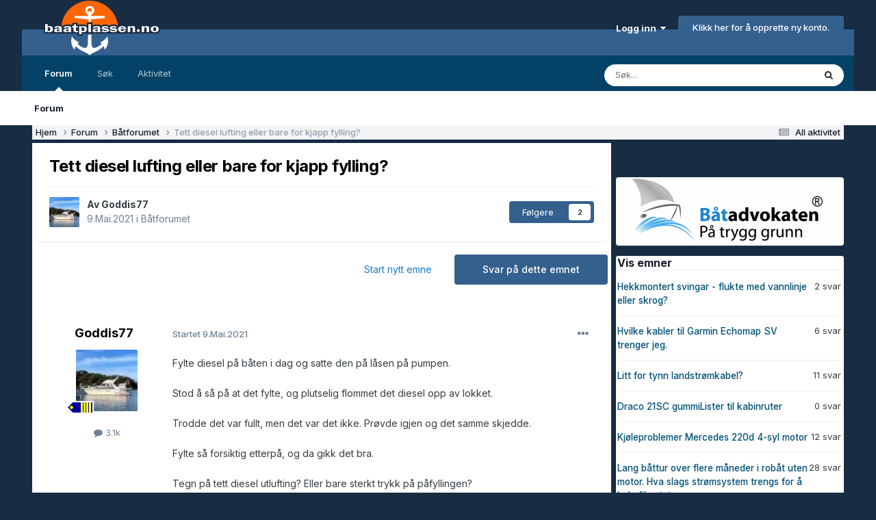

--- FILE ---
content_type: text/html;charset=UTF-8
request_url: https://baatplassen.no/i/topic/161754-tett-diesel-lufting-eller-bare-for-kjapp-fylling/
body_size: 19051
content:
<!DOCTYPE html>
<html lang="nb-NO" dir="ltr">
	<head>
		<meta charset="utf-8">
		<title>Tett diesel lufting eller bare for kjapp fylling? - Båtforumet - baatplassen.no. Din hjemmehavn på nettet!</title>
		
			<script async src="https://www.googletagmanager.com/gtag/js?id=UA-20490488-1"></script>
<script>
  window.dataLayer = window.dataLayer || [];
  function gtag(){dataLayer.push(arguments);}
  gtag('js', new Date());

  gtag('config', 'UA-20490488-1');
</script>
		
		

	<meta name="viewport" content="width=device-width, initial-scale=1">


	
	
		<meta property="og:image" content="https://baatplassen.no/i/theme_resources/monthly_2018_08/bp.png.62f3fbb586787adfdfce9bed56115899.png">
	


	<meta name="twitter:card" content="summary_large_image" />




	
		
			
				<meta property="og:title" content="Tett diesel lufting eller bare for kjapp fylling?">
			
		
	

	
		
			
				<meta property="og:type" content="website">
			
		
	

	
		
			
				<meta property="og:url" content="https://baatplassen.no/i/topic/161754-tett-diesel-lufting-eller-bare-for-kjapp-fylling/">
			
		
	

	
		
			
				<meta name="description" content="Fylte diesel på båten i dag og satte den på låsen på pumpen. Stod å så på at det fylte, og plutselig flommet det diesel opp av lokket. Trodde det var fullt, men det var det ikke. Prøvde igjen og det samme skjedde. Fylte så forsiktig etterpå, og da gikk det bra. Tegn på tett diesel utlufting? Elle...">
			
		
	

	
		
			
				<meta property="og:description" content="Fylte diesel på båten i dag og satte den på låsen på pumpen. Stod å så på at det fylte, og plutselig flommet det diesel opp av lokket. Trodde det var fullt, men det var det ikke. Prøvde igjen og det samme skjedde. Fylte så forsiktig etterpå, og da gikk det bra. Tegn på tett diesel utlufting? Elle...">
			
		
	

	
		
			
				<meta property="og:updated_time" content="2021-05-09T20:46:16Z">
			
		
	

	
		
			
				<meta property="og:site_name" content="baatplassen.no. Din hjemmehavn på nettet!">
			
		
	

	
		
			
				<meta property="og:locale" content="nb_NO">
			
		
	


	
		<link rel="canonical" href="https://baatplassen.no/i/topic/161754-tett-diesel-lufting-eller-bare-for-kjapp-fylling/" />
	

	
		<link as="style" rel="preload" href="https://baatplassen.no/i/applications/core/interface/ckeditor/ckeditor/skins/ips/editor.css?t=P1PF" />
	

<link rel="alternate" type="application/rss+xml" title="Siste fra baatplassen.no" href="https://baatplassen.no/i/rss/1-siste-fra-baatplassenno.xml/" />



<link rel="manifest" href="https://baatplassen.no/i/manifest.webmanifest/">
<meta name="msapplication-config" content="https://baatplassen.no/i/browserconfig.xml/">
<meta name="msapplication-starturl" content="/i/">
<meta name="application-name" content="">
<meta name="apple-mobile-web-app-title" content="">

	<meta name="theme-color" content="#000000">


	<meta name="msapplication-TileColor" content="#000000">


	<link rel="mask-icon" href="https://baatplassen.no/i/theme_resources/monthly_2020_07/safari-pinned-tab.svg?v=1733409248" color="#ffffff">




	

	
		
			<link rel="icon" sizes="36x36" href="https://baatplassen.no/i/theme_resources/monthly_2024_12/android-chrome-36x36.png?v=1733409248">
		
	

	
		
			<link rel="icon" sizes="48x48" href="https://baatplassen.no/i/theme_resources/monthly_2024_12/android-chrome-48x48.png?v=1733409248">
		
	

	
		
			<link rel="icon" sizes="72x72" href="https://baatplassen.no/i/theme_resources/monthly_2024_12/android-chrome-72x72.png?v=1733409248">
		
	

	
		
			<link rel="icon" sizes="96x96" href="https://baatplassen.no/i/theme_resources/monthly_2024_12/android-chrome-96x96.png?v=1733409248">
		
	

	
		
			<link rel="icon" sizes="144x144" href="https://baatplassen.no/i/theme_resources/monthly_2024_12/android-chrome-144x144.png?v=1733409248">
		
	

	
		
			<link rel="icon" sizes="192x192" href="https://baatplassen.no/i/theme_resources/monthly_2024_12/android-chrome-192x192.png?v=1733409248">
		
	

	
		
			<link rel="icon" sizes="256x256" href="https://baatplassen.no/i/theme_resources/monthly_2024_12/android-chrome-256x256.png?v=1733409248">
		
	

	
		
			<link rel="icon" sizes="384x384" href="https://baatplassen.no/i/theme_resources/monthly_2024_12/android-chrome-384x384.png?v=1733409248">
		
	

	
		
			<link rel="icon" sizes="512x512" href="https://baatplassen.no/i/theme_resources/monthly_2024_12/android-chrome-512x512.png?v=1733409248">
		
	

	
		
			<meta name="msapplication-square70x70logo" content="https://baatplassen.no/i/theme_resources/monthly_2024_12/msapplication-square70x70logo.png?v=1733409248"/>
		
	

	
		
			<meta name="msapplication-TileImage" content="https://baatplassen.no/i/theme_resources/monthly_2024_12/msapplication-TileImage.png?v=1733409248"/>
		
	

	
		
			<meta name="msapplication-square150x150logo" content="https://baatplassen.no/i/theme_resources/monthly_2024_12/msapplication-square150x150logo.png?v=1733409248"/>
		
	

	
		
			<meta name="msapplication-wide310x150logo" content="https://baatplassen.no/i/theme_resources/monthly_2024_12/msapplication-wide310x150logo.png?v=1733409248"/>
		
	

	
		
			<meta name="msapplication-square310x310logo" content="https://baatplassen.no/i/theme_resources/monthly_2024_12/msapplication-square310x310logo.png?v=1733409248"/>
		
	

	
		
			
				<link rel="apple-touch-icon" href="https://baatplassen.no/i/theme_resources/monthly_2024_12/apple-touch-icon-57x57.png?v=1733409248">
			
		
	

	
		
			
				<link rel="apple-touch-icon" sizes="60x60" href="https://baatplassen.no/i/theme_resources/monthly_2024_12/apple-touch-icon-60x60.png?v=1733409248">
			
		
	

	
		
			
				<link rel="apple-touch-icon" sizes="72x72" href="https://baatplassen.no/i/theme_resources/monthly_2024_12/apple-touch-icon-72x72.png?v=1733409248">
			
		
	

	
		
			
				<link rel="apple-touch-icon" sizes="76x76" href="https://baatplassen.no/i/theme_resources/monthly_2024_12/apple-touch-icon-76x76.png?v=1733409248">
			
		
	

	
		
			
				<link rel="apple-touch-icon" sizes="114x114" href="https://baatplassen.no/i/theme_resources/monthly_2024_12/apple-touch-icon-114x114.png?v=1733409248">
			
		
	

	
		
			
				<link rel="apple-touch-icon" sizes="120x120" href="https://baatplassen.no/i/theme_resources/monthly_2024_12/apple-touch-icon-120x120.png?v=1733409248">
			
		
	

	
		
			
				<link rel="apple-touch-icon" sizes="144x144" href="https://baatplassen.no/i/theme_resources/monthly_2024_12/apple-touch-icon-144x144.png?v=1733409248">
			
		
	

	
		
			
				<link rel="apple-touch-icon" sizes="152x152" href="https://baatplassen.no/i/theme_resources/monthly_2024_12/apple-touch-icon-152x152.png?v=1733409248">
			
		
	

	
		
			
				<link rel="apple-touch-icon" sizes="180x180" href="https://baatplassen.no/i/theme_resources/monthly_2024_12/apple-touch-icon-180x180.png?v=1733409248">
			
		
	





<link rel="preload" href="//baatplassen.no/i/applications/core/interface/font/fontawesome-webfont.woff2?v=4.7.0" as="font" crossorigin="anonymous">
		


	<link rel="preconnect" href="https://fonts.googleapis.com">
	<link rel="preconnect" href="https://fonts.gstatic.com" crossorigin>
	
		<link href="https://fonts.googleapis.com/css2?family=Inter:wght@300;400;500;600;700&display=swap" rel="stylesheet">
	



	<link rel='stylesheet' href='https://baatplassen.no/i/theme_resources/css_built_69/341e4a57816af3ba440d891ca87450ff_framework.css?v=b099f393bc1768748000' media='all'>

	<link rel='stylesheet' href='https://baatplassen.no/i/theme_resources/css_built_69/05e81b71abe4f22d6eb8d1a929494829_responsive.css?v=b099f393bc1768748000' media='all'>

	<link rel='stylesheet' href='https://baatplassen.no/i/theme_resources/css_built_69/20446cf2d164adcc029377cb04d43d17_flags.css?v=b099f393bc1768748000' media='all'>

	<link rel='stylesheet' href='https://baatplassen.no/i/theme_resources/css_built_69/90eb5adf50a8c640f633d47fd7eb1778_core.css?v=b099f393bc1768748000' media='all'>

	<link rel='stylesheet' href='https://baatplassen.no/i/theme_resources/css_built_69/5a0da001ccc2200dc5625c3f3934497d_core_responsive.css?v=b099f393bc1768748000' media='all'>

	<link rel='stylesheet' href='https://baatplassen.no/i/theme_resources/css_built_69/62e269ced0fdab7e30e026f1d30ae516_forums.css?v=b099f393bc1768748000' media='all'>

	<link rel='stylesheet' href='https://baatplassen.no/i/theme_resources/css_built_69/76e62c573090645fb99a15a363d8620e_forums_responsive.css?v=b099f393bc1768748000' media='all'>

	<link rel='stylesheet' href='https://baatplassen.no/i/theme_resources/css_built_69/ebdea0c6a7dab6d37900b9190d3ac77b_topics.css?v=b099f393bc1768748000' media='all'>





<link rel='stylesheet' href='https://baatplassen.no/i/theme_resources/css_built_69/258adbb6e4f3e83cd3b355f84e3fa002_custom.css?v=b099f393bc1768748000' media='all'>




		
		

	
	<link rel='shortcut icon' href='https://baatplassen.no/i/theme_resources/monthly_2020_07/favicon-16x16.png' type="image/png">

<script async src='https://securepubads.g.doubleclick.net/tag/js/gpt.js'></script>
<script async src="https://otc-cdn.relevant-digital.com/static/tags/662f9e15636289a83da72cb7.js"></script>
               <script> function loadAds() {
                    window.relevantDigital = window.relevantDigital || {};
                    relevantDigital.cmd = relevantDigital.cmd || [];
                    relevantDigital.cmd.push(function() {
                        relevantDigital.loadPrebid({
                            configId: '662fa5660d42b03a9c6d7583',
                            manageAdserver: true,
                            collapseEmptyDivs: true,
                            noGpt: true,
                            collapseBeforeAdFetch: false,
                            allowedDivIds: null,
                            // set to an array to only load certain <div>s, example - ["divId1", "divId2"]
                            noSlotReload: false,
                            // set true to only load ad slots that have never been loaded 
                        });
                    });
                };
            </script>
	</head>
	<body class='ipsApp ipsApp_front ipsJS_none ipsClearfix' data-controller='core.front.core.app' data-message="" data-pageApp='forums' data-pageLocation='front' data-pageModule='forums' data-pageController='topic' data-pageID='161754'  >
		<a href='#ipsLayout_mainArea' class='ipsHide' title='Go to main content on this page' accesskey='m'>Jump to content</a>
		
			<div id='ipsLayout_header' class='ipsClearfix'>
				





				<header>
					<div class='ipsLayout_container'>
						


<a href='https://baatplassen.no/i/' id='elLogo' accesskey='1'><img src="https://baatplassen.no/i/theme_resources/monthly_2024_04/logo.png.8d1d601c160e1044ccb41fc2c7673523.png" alt='baatplassen.no. Din hjemmehavn på nettet!'></a>

						
							

	<ul id='elUserNav' class='ipsList_inline cSignedOut ipsResponsive_showDesktop'>
		
        
		
        
        
            
            <li id='elSignInLink'>
                <a href='https://baatplassen.no/i/login/' data-ipsMenu-closeOnClick="false" data-ipsMenu id='elUserSignIn'>
                    Logg inn &nbsp;<i class='fa fa-caret-down'></i>
                </a>
                
<div id='elUserSignIn_menu' class='ipsMenu ipsMenu_auto ipsHide'>
	<form accept-charset='utf-8' method='post' action='https://baatplassen.no/i/login/'>
		<input type="hidden" name="csrfKey" value="a147bb153ee54479de8222b0adcd0a98">
		<input type="hidden" name="ref" value="aHR0cHM6Ly9iYWF0cGxhc3Nlbi5uby9pL3RvcGljLzE2MTc1NC10ZXR0LWRpZXNlbC1sdWZ0aW5nLWVsbGVyLWJhcmUtZm9yLWtqYXBwLWZ5bGxpbmcv">
		<div data-role="loginForm">
			
			
			
				<div class='ipsColumns ipsColumns_noSpacing'>
					<div class='ipsColumn ipsColumn_wide' id='elUserSignIn_internal'>
						
<div class="ipsPad ipsForm ipsForm_vertical">
	<h4 class="ipsType_sectionHead">Logg inn</h4>
	<br><br>
	<ul class='ipsList_reset'>
		<li class="ipsFieldRow ipsFieldRow_noLabel ipsFieldRow_fullWidth">
			
			
				<input type="text" placeholder="Brukernavn eller epostadresse" name="auth" autocomplete="email">
			
		</li>
		<li class="ipsFieldRow ipsFieldRow_noLabel ipsFieldRow_fullWidth">
			<input type="password" placeholder="Passord, minst 3 tegn" name="password" autocomplete="current-password">
		</li>
	
		<input type="hidden" name="remember_me" value="1">

		<li class="ipsFieldRow ipsFieldRow_fullWidth">
			<button type="submit" name="_processLogin" value="usernamepassword" class="ipsButton ipsButton_primary ipsButton_small" id="elSignIn_submit">Logg inn</button>
			
				<p class="ipsType_right ipsType_small">
					
						<a href='https://baatplassen.no/i/lostpassword/' data-ipsDialog data-ipsDialog-title='Glemt passordet?'>
					
					Glemt passordet?</a>
				</p>
			
		</li>
	</ul>
</div>
					</div>
					<div class='ipsColumn ipsColumn_wide'>
						<div class='ipsPadding' id='elUserSignIn_external'>
							<div class='ipsAreaBackground_light ipsPadding:half'>
								
								
									<div class='ipsType_center ipsMargin_top:half'>
										

<button type="submit" name="_processLogin" value="10" class='ipsButton ipsButton_verySmall ipsButton_fullWidth ipsSocial ipsSocial_google' style="background-color: #4285F4">
	
		<span class='ipsSocial_icon'>
			
				<i class='fa fa-google'></i>
			
		</span>
		<span class='ipsSocial_text'>Logg inn med Google </span>
	
</button>
									</div>
								
							</div>
						</div>
					</div>
				</div>
			
		</div>
	</form>
</div>
            </li>
            
        
		
			<li>
				
					<a href='https://baatplassen.no/i/register/' data-ipsDialog data-ipsDialog-size='narrow' data-ipsDialog-title='Klikk her for å opprette ny konto.' id='elRegisterButton' class='ipsButton ipsButton_normal ipsButton_primary'>Klikk her for å opprette ny konto.</a>
				
			</li>
		
	</ul>

							
<ul class='ipsMobileHamburger ipsList_reset ipsResponsive_hideDesktop'>
	<li data-ipsDrawer data-ipsDrawer-drawerElem='#elMobileDrawer'>
		<a href='#'>
			
			
				
			
			
			
			<i class='fa fa-navicon'></i>
		</a>
	</li>
</ul>
						
					</div>
				</header>
				

	<nav data-controller='core.front.core.navBar' class=' ipsResponsive_showDesktop'>
		<div class='ipsNavBar_primary ipsLayout_container '>
			<ul data-role="primaryNavBar" class='ipsClearfix'>
				


	
		
		
			
		
		<li class='ipsNavBar_active' data-active id='elNavSecondary_1' data-role="navBarItem" data-navApp="core" data-navExt="CustomItem">
			
			
				<a href="https://baatplassen.no/i/"  data-navItem-id="1" data-navDefault>
					Forum<span class='ipsNavBar_active__identifier'></span>
				</a>
			
			
				<ul class='ipsNavBar_secondary ' data-role='secondaryNavBar'>
					


	
		
		
			
		
		<li class='ipsNavBar_active' data-active id='elNavSecondary_8' data-role="navBarItem" data-navApp="forums" data-navExt="Forums">
			
			
				<a href="https://baatplassen.no/i/"  data-navItem-id="8" data-navDefault>
					Forum<span class='ipsNavBar_active__identifier'></span>
				</a>
			
			
		</li>
	
	

	
	

					<li class='ipsHide' id='elNavigationMore_1' data-role='navMore'>
						<a href='#' data-ipsMenu data-ipsMenu-appendTo='#elNavigationMore_1' id='elNavigationMore_1_dropdown'>More <i class='fa fa-caret-down'></i></a>
						<ul class='ipsHide ipsMenu ipsMenu_auto' id='elNavigationMore_1_dropdown_menu' data-role='moreDropdown'></ul>
					</li>
				</ul>
			
		</li>
	
	

	
		
		
		<li  id='elNavSecondary_7' data-role="navBarItem" data-navApp="core" data-navExt="Search">
			
			
				<a href="https://baatplassen.no/i/search/"  data-navItem-id="7" >
					Søk<span class='ipsNavBar_active__identifier'></span>
				</a>
			
			
		</li>
	
	

	
		
		
		<li  id='elNavSecondary_2' data-role="navBarItem" data-navApp="core" data-navExt="CustomItem">
			
			
				<a href="https://baatplassen.no/i/discover/"  data-navItem-id="2" >
					Aktivitet<span class='ipsNavBar_active__identifier'></span>
				</a>
			
			
				<ul class='ipsNavBar_secondary ipsHide' data-role='secondaryNavBar'>
					


	
		
		
		<li  id='elNavSecondary_3' data-role="navBarItem" data-navApp="core" data-navExt="AllActivity">
			
			
				<a href="https://baatplassen.no/i/discover/"  data-navItem-id="3" >
					All aktivitet<span class='ipsNavBar_active__identifier'></span>
				</a>
			
			
		</li>
	
	

	
	

	
	

	
	

	
	

					<li class='ipsHide' id='elNavigationMore_2' data-role='navMore'>
						<a href='#' data-ipsMenu data-ipsMenu-appendTo='#elNavigationMore_2' id='elNavigationMore_2_dropdown'>More <i class='fa fa-caret-down'></i></a>
						<ul class='ipsHide ipsMenu ipsMenu_auto' id='elNavigationMore_2_dropdown_menu' data-role='moreDropdown'></ul>
					</li>
				</ul>
			
		</li>
	
	

				<li class='ipsHide' id='elNavigationMore' data-role='navMore'>
					<a href='#' data-ipsMenu data-ipsMenu-appendTo='#elNavigationMore' id='elNavigationMore_dropdown'>More</a>
					<ul class='ipsNavBar_secondary ipsHide' data-role='secondaryNavBar'>
						<li class='ipsHide' id='elNavigationMore_more' data-role='navMore'>
							<a href='#' data-ipsMenu data-ipsMenu-appendTo='#elNavigationMore_more' id='elNavigationMore_more_dropdown'>More <i class='fa fa-caret-down'></i></a>
							<ul class='ipsHide ipsMenu ipsMenu_auto' id='elNavigationMore_more_dropdown_menu' data-role='moreDropdown'></ul>
						</li>
					</ul>
				</li>
			</ul>
			

	<div id="elSearchWrapper">
		<div id='elSearch' data-controller="core.front.core.quickSearch">
			<form accept-charset='utf-8' action='//baatplassen.no/i/search/?do=quicksearch' method='post'>
                <input type='search' id='elSearchField' placeholder='Søk...' name='q' autocomplete='off' aria-label='Søk'>
                <details class='cSearchFilter'>
                    <summary class='cSearchFilter__text'></summary>
                    <ul class='cSearchFilter__menu'>
                        
                        <li><label><input type="radio" name="type" value="all" ><span class='cSearchFilter__menuText'>Overalt</span></label></li>
                        
                            
                                <li><label><input type="radio" name="type" value='contextual_{&quot;type&quot;:&quot;forums_topic&quot;,&quot;nodes&quot;:1}' checked><span class='cSearchFilter__menuText'>Dette forumet</span></label></li>
                            
                                <li><label><input type="radio" name="type" value='contextual_{&quot;type&quot;:&quot;forums_topic&quot;,&quot;item&quot;:161754}' checked><span class='cSearchFilter__menuText'>Dette emnet</span></label></li>
                            
                        
                        
                            <li><label><input type="radio" name="type" value="forums_topic"><span class='cSearchFilter__menuText'>Utvalgte forum</span></label></li>
                        
                            <li><label><input type="radio" name="type" value="cms_pages_pageitem"><span class='cSearchFilter__menuText'>Pages</span></label></li>
                        
                    </ul>
                </details>
				<button class='cSearchSubmit' type="submit" aria-label='Søk'><i class="fa fa-search"></i></button>
			</form>
		</div>
	</div>

		</div>
	</nav>

				
<ul id='elMobileNav' class='ipsResponsive_hideDesktop' data-controller='core.front.core.mobileNav'>
	
		
			
			
				
				
			
				
					<li id='elMobileBreadcrumb'>
						<a href='https://baatplassen.no/i/forum/1-b%C3%A5tforumet/'>
							<span>Båtforumet</span>
						</a>
					</li>
				
				
			
				
				
			
		
	
	
	
	<li >
		<a data-action="defaultStream" href='https://baatplassen.no/i/discover/'><i class="fa fa-newspaper-o" aria-hidden="true"></i></a>
	</li>

	

	
		<li class='ipsJS_show'>
			<a href='https://baatplassen.no/i/search/'><i class='fa fa-search'></i></a>
		</li>
	
</ul>
			</div>
		
		<main id='ipsLayout_body' class='ipsLayout_container'>
			<div id='ipsLayout_contentArea'>
				<div id='ipsLayout_contentWrapper'>
					
<nav class='ipsBreadcrumb ipsBreadcrumb_top ipsFaded_withHover'>
	

	<ul class='ipsList_inline ipsPos_right'>
		
		<li >
			<a data-action="defaultStream" class='ipsType_light '  href='https://baatplassen.no/i/discover/'><i class="fa fa-newspaper-o" aria-hidden="true"></i> <span>All aktivitet</span></a>
		</li>
		
	</ul>

	<ul data-role="breadcrumbList">
		<li>
			<a title="Hjem" href='https://baatplassen.no/i/'>
				<span>Hjem <i class='fa fa-angle-right'></i></span>
			</a>
		</li>
		
		
			<li>
				
					<a href='https://baatplassen.no/i/forum/25-forum/'>
						<span>Forum <i class='fa fa-angle-right' aria-hidden="true"></i></span>
					</a>
				
			</li>
		
			<li>
				
					<a href='https://baatplassen.no/i/forum/1-b%C3%A5tforumet/'>
						<span>Båtforumet <i class='fa fa-angle-right' aria-hidden="true"></i></span>
					</a>
				
			</li>
		
			<li>
				
					Tett diesel lufting eller bare for kjapp fylling?
				
			</li>
		
	</ul>
</nav>
					
					<div id='ipsLayout_mainArea'>
						<div data-ad-unit-id="/10411943/baatplassen/header_responsive"></div>
						
						
						

	




						



<div class="ipsPageHeader ipsResponsive_pull ipsBox ipsPadding sm:ipsPadding:half ipsMargin_bottom">
		
	
	<div class="ipsFlex ipsFlex-ai:center ipsFlex-fw:wrap ipsGap:4">
		<div class="ipsFlex-flex:11">
			<h1 class="ipsType_pageTitle ipsContained_container">
				

				
				
					<span class="ipsType_break ipsContained">
						<span>Tett diesel lufting eller bare for kjapp fylling?</span>
					</span>
				
			</h1>
			
			
		</div>
		
	</div>
	<hr class="ipsHr">
	<div class="ipsPageHeader__meta ipsFlex ipsFlex-jc:between ipsFlex-ai:center ipsFlex-fw:wrap ipsGap:3">
		<div class="ipsFlex-flex:11">
			<div class="ipsPhotoPanel ipsPhotoPanel_mini ipsPhotoPanel_notPhone ipsClearfix">
				

	<span class='ipsUserPhoto ipsUserPhoto_mini '>
		<img src='https://baatplassen.no/i/profile_images/monthly_2021_07/1814203633_IMG_0759(3).thumb.jpg.078ff6a010553552a825e7534987a895.jpg' alt='Goddis77' loading="lazy">
	</span>

				<div>
					<p class="ipsType_reset ipsType_blendLinks">
						<span class="ipsType_normal">
						
							<strong>Av 


Goddis77 </strong><br>
							<span class="ipsType_light"><time datetime='2021-05-09T16:42:32Z' title='05/09/21 16:42' data-short='4 år '>9.Mai.2021 </time> i <a href="https://baatplassen.no/i/forum/1-b%C3%A5tforumet/">Båtforumet</a></span>
						
						</span>
					</p>
				</div>
			</div>
		</div>
		
			<div class="ipsFlex-flex:01 ipsResponsive_hidePhone">
				<div class="ipsShareLinks">
					
					
                    

					



					

<div data-followApp='forums' data-followArea='topic' data-followID='161754' data-controller='core.front.core.followButton'>
	

	<a href='https://baatplassen.no/i/login/' rel="nofollow" class="ipsFollow ipsPos_middle ipsButton ipsButton_light ipsButton_verySmall " data-role="followButton" data-ipsTooltip title='Logg inn for å følge dette.'>
		<span>Følgere</span>
		<span class='ipsCommentCount'>2</span>
	</a>

</div>
				</div>
			</div>
					
	</div>
	
	
</div>








<div class="ipsClearfix">
	<ul class="ipsToolList ipsToolList_horizontal ipsClearfix ipsSpacer_both ">
		
			<li class="ipsToolList_primaryAction">
				<span data-controller="forums.front.topic.reply">
					
						<a href="#replyForm" rel="nofollow" class="ipsButton ipsButton_important ipsButton_medium ipsButton_fullWidth" data-action="replyToTopic">Svar på dette emnet</a>
					
				</span>
			</li>
		
		
			<li class="ipsResponsive_hidePhone">
				
					<a href="https://baatplassen.no/i/forum/1-b%C3%A5tforumet/?do=add" rel="nofollow" class="ipsButton ipsButton_link ipsButton_medium ipsButton_fullWidth" title="Opprett et nytt emne i dette forumet">Start nytt emne</a>
				
			</li>
		
		
	</ul>
</div>

<div id="comments" data-controller="core.front.core.commentFeed,forums.front.topic.view, core.front.core.ignoredComments" data-autopoll data-baseurl="https://baatplassen.no/i/topic/161754-tett-diesel-lufting-eller-bare-for-kjapp-fylling/" data-lastpage data-feedid="topic-161754" class="cTopic ipsClear ipsSpacer_top">
	
			
	

	

<div data-controller='core.front.core.recommendedComments' data-url='https://baatplassen.no/i/topic/161754-tett-diesel-lufting-eller-bare-for-kjapp-fylling/?recommended=comments' class='ipsRecommendedComments ipsHide'>
	<div data-role="recommendedComments">
		<h2 class='ipsType_sectionHead ipsType_large ipsType_bold ipsMargin_bottom'>Recommended Posts</h2>
		
	</div>
</div>
	
	<div id="elPostFeed" data-role="commentFeed" data-controller="core.front.core.moderation" >
		<form action="https://baatplassen.no/i/topic/161754-tett-diesel-lufting-eller-bare-for-kjapp-fylling/?csrfKey=a147bb153ee54479de8222b0adcd0a98&amp;do=multimodComment" method="post" data-ipspageaction data-role="moderationTools">
			
			
				

					

					
					



<a id="comment-2294674"></a>
<article  id="elComment_2294674" class="cPost ipsBox ipsResponsive_pull  ipsComment  ipsComment_parent ipsClearfix ipsClear ipsColumns ipsColumns_noSpacing ipsColumns_collapsePhone    ">
	

	

	<div class="cAuthorPane_mobile ipsResponsive_showPhone">
		<div class="cAuthorPane_photo">
			<div class="cAuthorPane_photoWrap">
				

	<span class='ipsUserPhoto ipsUserPhoto_large '>
		<img src='https://baatplassen.no/i/profile_images/monthly_2021_07/1814203633_IMG_0759(3).thumb.jpg.078ff6a010553552a825e7534987a895.jpg' alt='Goddis77' loading="lazy">
	</span>

				
				
					<a href="https://baatplassen.no/i/profile/964-goddis77/badges/">
						
<img src='https://baatplassen.no/i/uploads/monthly_2021_06/Skipper.png' loading="lazy" alt="Skipper" class="cAuthorPane_badge cAuthorPane_badge--rank ipsOutline ipsOutline:2px" data-ipsTooltip title="Tittel: Skipper (5/5)">
					</a>
				
			</div>
		</div>
		<div class="cAuthorPane_content">
			<h3 class="ipsType_sectionHead cAuthorPane_author ipsType_break ipsType_blendLinks ipsFlex ipsFlex-ai:center">
				


<span style='color:#'>Goddis77</span>
			</h3>
			<div class="ipsType_light ipsType_reset">
				<a href="https://baatplassen.no/i/topic/161754-tett-diesel-lufting-eller-bare-for-kjapp-fylling/?do=findComment&amp;comment=2294674" class="ipsType_blendLinks">Startet <time datetime='2021-05-09T16:42:32Z' title='05/09/21 16:42' data-short='4 år '>9.Mai.2021 </time> </a>
				
			</div>
		</div>
	</div>
	<aside class="ipsComment_author cAuthorPane ipsColumn ipsColumn_medium ipsResponsive_hidePhone">
		<h3 class="ipsType_sectionHead cAuthorPane_author ipsType_blendLinks ipsType_break">
<strong>


Goddis77</strong>
			
		</h3>
		<ul class="cAuthorPane_info ipsList_reset">
			<li data-role="photo" class="cAuthorPane_photo">
				<div class="cAuthorPane_photoWrap">
					

	<span class='ipsUserPhoto ipsUserPhoto_large '>
		<img src='https://baatplassen.no/i/profile_images/monthly_2021_07/1814203633_IMG_0759(3).thumb.jpg.078ff6a010553552a825e7534987a895.jpg' alt='Goddis77' loading="lazy">
	</span>

					
					
						
<img src='https://baatplassen.no/i/uploads/monthly_2021_06/Skipper.png' loading="lazy" alt="Skipper" class="cAuthorPane_badge cAuthorPane_badge--rank ipsOutline ipsOutline:2px" data-ipsTooltip title="Tittel: Skipper (5/5)">
					
				</div>
			</li>
			
				<li data-role="stats" class="ipsMargin_top">
					<ul class="ipsList_reset ipsType_light ipsFlex ipsFlex-ai:center ipsFlex-jc:center ipsGap_row:2 cAuthorPane_stats">
						<li>
							<a href="https://baatplassen.no/i/profile/964-goddis77/content/" title="3097 innlegg " data-ipstooltip class="ipsType_blendLinks">
								<i class="fa fa-comment"></i> 3.1k
							</a>
						</li>
						
					</ul>
				</li>
			
		</ul>
	</aside>
	<div class="ipsColumn ipsColumn_fluid ipsMargin:none">
		

<div id='comment-2294674_wrap' data-controller='core.front.core.comment' data-commentApp='forums' data-commentType='forums' data-commentID="2294674" data-quoteData='{&quot;userid&quot;:964,&quot;username&quot;:&quot;Goddis77&quot;,&quot;timestamp&quot;:1620578552,&quot;contentapp&quot;:&quot;forums&quot;,&quot;contenttype&quot;:&quot;forums&quot;,&quot;contentid&quot;:161754,&quot;contentclass&quot;:&quot;forums_Topic&quot;,&quot;contentcommentid&quot;:2294674}' class='ipsComment_content ipsType_medium'>

	<div class='ipsComment_meta ipsType_light ipsFlex ipsFlex-ai:center ipsFlex-jc:between ipsFlex-fd:row-reverse'>
		<div class='ipsType_light ipsType_reset ipsType_blendLinks ipsComment_toolWrap'>
			<div class='ipsResponsive_hidePhone ipsComment_badges'>
				<ul class='ipsList_reset ipsFlex ipsFlex-jc:end ipsFlex-fw:wrap ipsGap:2 ipsGap_row:1'>
					
					
					
					
					
				</ul>
			</div>
			<ul class='ipsList_reset ipsComment_tools'>
				<li>
					<a href='#elControls_2294674_menu' class='ipsComment_ellipsis' id='elControls_2294674' title='Flere valg..' data-ipsMenu data-ipsMenu-appendTo='#comment-2294674_wrap'><i class='fa fa-ellipsis-h'></i></a>
					<ul id='elControls_2294674_menu' class='ipsMenu ipsMenu_narrow ipsHide'>
						
						
							<li class='ipsMenu_item'><a href='https://baatplassen.no/i/topic/161754-tett-diesel-lufting-eller-bare-for-kjapp-fylling/' title='Share this post' data-ipsDialog data-ipsDialog-size='narrow' data-ipsDialog-content='#elSharePost_2294674_menu' data-ipsDialog-title="Share this post" d='elSharePost_2294674' data-role='shareComment'>Link til dette innlegget</a></li>
						
						
						
						
							
								
							
							
							
							
							
							
						
					</ul>
				</li>
				
			</ul>
		</div>

		<div class='ipsType_reset ipsResponsive_hidePhone'>
			<a href='https://baatplassen.no/i/topic/161754-tett-diesel-lufting-eller-bare-for-kjapp-fylling/?do=findComment&amp;comment=2294674' class='ipsType_blendLinks'>Startet <time datetime='2021-05-09T16:42:32Z' title='05/09/21 16:42' data-short='4 år '>9.Mai.2021 </time> </a> 
			
			<span class='ipsResponsive_hidePhone'>
				
				
			</span>
		</div>
	</div>

	


	<div class='cPost_contentWrap'>
		
		<div data-role='commentContent' class='ipsType_normal ipsType_richText ipsPadding_bottom ipsContained' data-controller='core.front.core.lightboxedImages'>
			<p>
	Fylte diesel på båten i dag og satte den på låsen på pumpen.
</p>

<p>
	 
</p>

<p>
	Stod å så på at det fylte, og plutselig flommet det diesel opp av lokket.
</p>

<p>
	 
</p>

<p>
	Trodde det var fullt, men det var det ikke. Prøvde igjen og det samme skjedde.
</p>

<p>
	 
</p>

<p>
	Fylte så forsiktig etterpå, og da gikk det bra.
</p>

<p>
	 
</p>

<p>
	Tegn på tett diesel utlufting? Eller bare sterkt trykk på påfyllingen?
</p>


			
		</div>

		
			<div class='ipsItemControls'>
				
					
				
				<ul class='ipsComment_controls ipsClearfix ipsItemControls_left' data-role="commentControls">
					
						
							<li data-ipsQuote-editor='topic_comment' data-ipsQuote-target='#comment-2294674' class='ipsJS_show'>
								<button class='ipsButton ipsButton_light ipsButton_verySmall ipsButton_narrow cMultiQuote ipsHide' data-action='multiQuoteComment' data-ipsTooltip data-ipsQuote-multiQuote data-mqId='mq2294674' title='Sitéring av/på'><i class='fa fa-plus'></i></button>
							</li>
							<li data-ipsQuote-editor='topic_comment' data-ipsQuote-target='#comment-2294674' class='ipsJS_show'>
								<a href='#' data-action='quoteComment' data-ipsQuote-singleQuote>Sitér dette innlegget</a>
							</li>
						
						
						
					
					<li class='ipsHide' data-role='commentLoading'>
						<span class='ipsLoading ipsLoading_tiny ipsLoading_noAnim'></span>
					</li>
				</ul>
			</div>
		

			
  		
<!-- ikke vis for gjester -->


	</div>

	

	<div class='ipsPadding ipsHide cPostShareMenu' id='elSharePost_2294674_menu'>
		<h5 class='ipsType_normal ipsType_reset'>Link to post</h5>
		
			
		
		
		<input type='text' value='https://baatplassen.no/i/topic/161754-tett-diesel-lufting-eller-bare-for-kjapp-fylling/' class='ipsField_fullWidth'>

		
	</div>
</div>
	</div>
</article>
	
		
<div data-ad-unit-id="/10411943/baatplassen/after_first_post_responsive"></div>
	


					
					
					
				

					

					
					



<a id="comment-2294692"></a>
<article  id="elComment_2294692" class="cPost ipsBox ipsResponsive_pull  ipsComment  ipsComment_parent ipsClearfix ipsClear ipsColumns ipsColumns_noSpacing ipsColumns_collapsePhone    ">
	

	

	<div class="cAuthorPane_mobile ipsResponsive_showPhone">
		<div class="cAuthorPane_photo">
			<div class="cAuthorPane_photoWrap">
				

	<span class='ipsUserPhoto ipsUserPhoto_large '>
		<img src='https://baatplassen.no/i/theme_resources/set_resources_69/default_profile.png.d250f6859e39ad5fd8314423373431c6.png' alt='nomen' loading="lazy">
	</span>

				
				
					<a href="https://baatplassen.no/i/profile/28212-nomen/badges/">
						
<img src='https://baatplassen.no/i/uploads/monthly_2021_06/Skipper.png' loading="lazy" alt="Skipper" class="cAuthorPane_badge cAuthorPane_badge--rank ipsOutline ipsOutline:2px" data-ipsTooltip title="Tittel: Skipper (5/5)">
					</a>
				
			</div>
		</div>
		<div class="cAuthorPane_content">
			<h3 class="ipsType_sectionHead cAuthorPane_author ipsType_break ipsType_blendLinks ipsFlex ipsFlex-ai:center">
				


<span style='color:#'>nomen</span>
			</h3>
			<div class="ipsType_light ipsType_reset">
				<a href="https://baatplassen.no/i/topic/161754-tett-diesel-lufting-eller-bare-for-kjapp-fylling/?do=findComment&amp;comment=2294692" class="ipsType_blendLinks">Svart <time datetime='2021-05-09T17:17:04Z' title='05/09/21 17:17' data-short='4 år '>9.Mai.2021 </time> </a>
				
			</div>
		</div>
	</div>
	<aside class="ipsComment_author cAuthorPane ipsColumn ipsColumn_medium ipsResponsive_hidePhone">
		<h3 class="ipsType_sectionHead cAuthorPane_author ipsType_blendLinks ipsType_break">
<strong>


nomen</strong>
			
		</h3>
		<ul class="cAuthorPane_info ipsList_reset">
			<li data-role="photo" class="cAuthorPane_photo">
				<div class="cAuthorPane_photoWrap">
					

	<span class='ipsUserPhoto ipsUserPhoto_large '>
		<img src='https://baatplassen.no/i/theme_resources/set_resources_69/default_profile.png.d250f6859e39ad5fd8314423373431c6.png' alt='nomen' loading="lazy">
	</span>

					
					
						
<img src='https://baatplassen.no/i/uploads/monthly_2021_06/Skipper.png' loading="lazy" alt="Skipper" class="cAuthorPane_badge cAuthorPane_badge--rank ipsOutline ipsOutline:2px" data-ipsTooltip title="Tittel: Skipper (5/5)">
					
				</div>
			</li>
			
				<li data-role="stats" class="ipsMargin_top">
					<ul class="ipsList_reset ipsType_light ipsFlex ipsFlex-ai:center ipsFlex-jc:center ipsGap_row:2 cAuthorPane_stats">
						<li>
							<a href="https://baatplassen.no/i/profile/28212-nomen/content/" title="3255 innlegg " data-ipstooltip class="ipsType_blendLinks">
								<i class="fa fa-comment"></i> 3.3k
							</a>
						</li>
						
					</ul>
				</li>
			
		</ul>
	</aside>
	<div class="ipsColumn ipsColumn_fluid ipsMargin:none">
		

<div id='comment-2294692_wrap' data-controller='core.front.core.comment' data-commentApp='forums' data-commentType='forums' data-commentID="2294692" data-quoteData='{&quot;userid&quot;:28212,&quot;username&quot;:&quot;nomen&quot;,&quot;timestamp&quot;:1620580624,&quot;contentapp&quot;:&quot;forums&quot;,&quot;contenttype&quot;:&quot;forums&quot;,&quot;contentid&quot;:161754,&quot;contentclass&quot;:&quot;forums_Topic&quot;,&quot;contentcommentid&quot;:2294692}' class='ipsComment_content ipsType_medium'>

	<div class='ipsComment_meta ipsType_light ipsFlex ipsFlex-ai:center ipsFlex-jc:between ipsFlex-fd:row-reverse'>
		<div class='ipsType_light ipsType_reset ipsType_blendLinks ipsComment_toolWrap'>
			<div class='ipsResponsive_hidePhone ipsComment_badges'>
				<ul class='ipsList_reset ipsFlex ipsFlex-jc:end ipsFlex-fw:wrap ipsGap:2 ipsGap_row:1'>
					
					
					
					
					
				</ul>
			</div>
			<ul class='ipsList_reset ipsComment_tools'>
				<li>
					<a href='#elControls_2294692_menu' class='ipsComment_ellipsis' id='elControls_2294692' title='Flere valg..' data-ipsMenu data-ipsMenu-appendTo='#comment-2294692_wrap'><i class='fa fa-ellipsis-h'></i></a>
					<ul id='elControls_2294692_menu' class='ipsMenu ipsMenu_narrow ipsHide'>
						
						
							<li class='ipsMenu_item'><a href='https://baatplassen.no/i/topic/161754-tett-diesel-lufting-eller-bare-for-kjapp-fylling/?do=findComment&amp;comment=2294692' title='Share this post' data-ipsDialog data-ipsDialog-size='narrow' data-ipsDialog-content='#elSharePost_2294692_menu' data-ipsDialog-title="Share this post" id='elSharePost_2294692' data-role='shareComment'>Link til dette innlegget</a></li>
						
						
						
						
							
								
							
							
							
							
							
							
						
					</ul>
				</li>
				
			</ul>
		</div>

		<div class='ipsType_reset ipsResponsive_hidePhone'>
			<a href='https://baatplassen.no/i/topic/161754-tett-diesel-lufting-eller-bare-for-kjapp-fylling/?do=findComment&amp;comment=2294692' class='ipsType_blendLinks'>Svart <time datetime='2021-05-09T17:17:04Z' title='05/09/21 17:17' data-short='4 år '>9.Mai.2021 </time> </a> 
			
			<span class='ipsResponsive_hidePhone'>
				
				
			</span>
		</div>
	</div>

	


	<div class='cPost_contentWrap'>
		
		<div data-role='commentContent' class='ipsType_normal ipsType_richText ipsPadding_bottom ipsContained' data-controller='core.front.core.lightboxedImages'>
			<p>
	Har du erfart dette tidligere også, eller er det noe nytt?
</p>

<p>
	 
</p>

<p>
	Var det "stor" eller "liten" fyllepistol?
</p>

<p>
	De store leverer ganske mye fler liter pr/min enn de små.
</p>

<p>
	 
</p>

<p>
	Du bør uansett kontrollere luftingen for sikkerhetsskyld.
</p>


			
		</div>

		
			<div class='ipsItemControls'>
				
					
				
				<ul class='ipsComment_controls ipsClearfix ipsItemControls_left' data-role="commentControls">
					
						
							<li data-ipsQuote-editor='topic_comment' data-ipsQuote-target='#comment-2294692' class='ipsJS_show'>
								<button class='ipsButton ipsButton_light ipsButton_verySmall ipsButton_narrow cMultiQuote ipsHide' data-action='multiQuoteComment' data-ipsTooltip data-ipsQuote-multiQuote data-mqId='mq2294692' title='Sitéring av/på'><i class='fa fa-plus'></i></button>
							</li>
							<li data-ipsQuote-editor='topic_comment' data-ipsQuote-target='#comment-2294692' class='ipsJS_show'>
								<a href='#' data-action='quoteComment' data-ipsQuote-singleQuote>Sitér dette innlegget</a>
							</li>
						
						
						
					
					<li class='ipsHide' data-role='commentLoading'>
						<span class='ipsLoading ipsLoading_tiny ipsLoading_noAnim'></span>
					</li>
				</ul>
			</div>
		

		
			

	<div data-role="memberSignature" class=' ipsBorder_top ipsPadding_vertical'>
		

		<div class='ipsType_light ipsType_richText' data-ipsLazyLoad>
			<p>Hold kjeft,når du snakker til meg!</p>
		</div>
	</div>

			
  		
<!-- ikke vis for gjester -->


	</div>

	

	<div class='ipsPadding ipsHide cPostShareMenu' id='elSharePost_2294692_menu'>
		<h5 class='ipsType_normal ipsType_reset'>Link to post</h5>
		
			
		
		
		<input type='text' value='https://baatplassen.no/i/topic/161754-tett-diesel-lufting-eller-bare-for-kjapp-fylling/?do=findComment&amp;comment=2294692' class='ipsField_fullWidth'>

		
	</div>
</div>
	</div>
</article>

					
					
					
				

					

					
					



<a id="comment-2294697"></a>
<article  id="elComment_2294697" class="cPost ipsBox ipsResponsive_pull  ipsComment  ipsComment_parent ipsClearfix ipsClear ipsColumns ipsColumns_noSpacing ipsColumns_collapsePhone    ">
	

	

	<div class="cAuthorPane_mobile ipsResponsive_showPhone">
		<div class="cAuthorPane_photo">
			<div class="cAuthorPane_photoWrap">
				

	<span class='ipsUserPhoto ipsUserPhoto_large '>
		<img src='https://baatplassen.no/i/profile_images/profile/photo-thumb-2681.jpg' alt='Fantino' loading="lazy">
	</span>

				
				
					<a href="https://baatplassen.no/i/profile/2681-fantino/badges/">
						
<img src='https://baatplassen.no/i/uploads/monthly_2021_06/Skipper.png' loading="lazy" alt="Skipper" class="cAuthorPane_badge cAuthorPane_badge--rank ipsOutline ipsOutline:2px" data-ipsTooltip title="Tittel: Skipper (5/5)">
					</a>
				
			</div>
		</div>
		<div class="cAuthorPane_content">
			<h3 class="ipsType_sectionHead cAuthorPane_author ipsType_break ipsType_blendLinks ipsFlex ipsFlex-ai:center">
				


<span style='color:#'>Fantino</span>
			</h3>
			<div class="ipsType_light ipsType_reset">
				<a href="https://baatplassen.no/i/topic/161754-tett-diesel-lufting-eller-bare-for-kjapp-fylling/?do=findComment&amp;comment=2294697" class="ipsType_blendLinks">Svart <time datetime='2021-05-09T17:21:08Z' title='05/09/21 17:21' data-short='4 år '>9.Mai.2021 </time> </a>
				
			</div>
		</div>
	</div>
	<aside class="ipsComment_author cAuthorPane ipsColumn ipsColumn_medium ipsResponsive_hidePhone">
		<h3 class="ipsType_sectionHead cAuthorPane_author ipsType_blendLinks ipsType_break">
<strong>


Fantino</strong>
			
		</h3>
		<ul class="cAuthorPane_info ipsList_reset">
			<li data-role="photo" class="cAuthorPane_photo">
				<div class="cAuthorPane_photoWrap">
					

	<span class='ipsUserPhoto ipsUserPhoto_large '>
		<img src='https://baatplassen.no/i/profile_images/profile/photo-thumb-2681.jpg' alt='Fantino' loading="lazy">
	</span>

					
					
						
<img src='https://baatplassen.no/i/uploads/monthly_2021_06/Skipper.png' loading="lazy" alt="Skipper" class="cAuthorPane_badge cAuthorPane_badge--rank ipsOutline ipsOutline:2px" data-ipsTooltip title="Tittel: Skipper (5/5)">
					
				</div>
			</li>
			
				<li data-role="stats" class="ipsMargin_top">
					<ul class="ipsList_reset ipsType_light ipsFlex ipsFlex-ai:center ipsFlex-jc:center ipsGap_row:2 cAuthorPane_stats">
						<li>
							<a href="https://baatplassen.no/i/profile/2681-fantino/content/" title="6111 innlegg " data-ipstooltip class="ipsType_blendLinks">
								<i class="fa fa-comment"></i> 6.1k
							</a>
						</li>
						
					</ul>
				</li>
			
		</ul>
	</aside>
	<div class="ipsColumn ipsColumn_fluid ipsMargin:none">
		

<div id='comment-2294697_wrap' data-controller='core.front.core.comment' data-commentApp='forums' data-commentType='forums' data-commentID="2294697" data-quoteData='{&quot;userid&quot;:2681,&quot;username&quot;:&quot;Fantino&quot;,&quot;timestamp&quot;:1620580868,&quot;contentapp&quot;:&quot;forums&quot;,&quot;contenttype&quot;:&quot;forums&quot;,&quot;contentid&quot;:161754,&quot;contentclass&quot;:&quot;forums_Topic&quot;,&quot;contentcommentid&quot;:2294697}' class='ipsComment_content ipsType_medium'>

	<div class='ipsComment_meta ipsType_light ipsFlex ipsFlex-ai:center ipsFlex-jc:between ipsFlex-fd:row-reverse'>
		<div class='ipsType_light ipsType_reset ipsType_blendLinks ipsComment_toolWrap'>
			<div class='ipsResponsive_hidePhone ipsComment_badges'>
				<ul class='ipsList_reset ipsFlex ipsFlex-jc:end ipsFlex-fw:wrap ipsGap:2 ipsGap_row:1'>
					
					
					
					
					
				</ul>
			</div>
			<ul class='ipsList_reset ipsComment_tools'>
				<li>
					<a href='#elControls_2294697_menu' class='ipsComment_ellipsis' id='elControls_2294697' title='Flere valg..' data-ipsMenu data-ipsMenu-appendTo='#comment-2294697_wrap'><i class='fa fa-ellipsis-h'></i></a>
					<ul id='elControls_2294697_menu' class='ipsMenu ipsMenu_narrow ipsHide'>
						
						
							<li class='ipsMenu_item'><a href='https://baatplassen.no/i/topic/161754-tett-diesel-lufting-eller-bare-for-kjapp-fylling/?do=findComment&amp;comment=2294697' title='Share this post' data-ipsDialog data-ipsDialog-size='narrow' data-ipsDialog-content='#elSharePost_2294697_menu' data-ipsDialog-title="Share this post" id='elSharePost_2294697' data-role='shareComment'>Link til dette innlegget</a></li>
						
						
						
						
							
								
							
							
							
							
							
							
						
					</ul>
				</li>
				
			</ul>
		</div>

		<div class='ipsType_reset ipsResponsive_hidePhone'>
			<a href='https://baatplassen.no/i/topic/161754-tett-diesel-lufting-eller-bare-for-kjapp-fylling/?do=findComment&amp;comment=2294697' class='ipsType_blendLinks'>Svart <time datetime='2021-05-09T17:21:08Z' title='05/09/21 17:21' data-short='4 år '>9.Mai.2021 </time> </a> 
			
			<span class='ipsResponsive_hidePhone'>
				
					(redigert)
				
				
			</span>
		</div>
	</div>

	


	<div class='cPost_contentWrap'>
		
		<div data-role='commentContent' class='ipsType_normal ipsType_richText ipsPadding_bottom ipsContained' data-controller='core.front.core.lightboxedImages'>
			<p>
	Har vel hatt dette problemet på de fleste av båtene jeg har hatt. For liten og feilplassert lufting er vel gjenganger.. Jeg har 2 tanker med parallelliseringsslanger og må ta meg goood tid og lytte etter ‘full’-lyden/ta pauser mot slutten. Og helst ha med ei overvektig tante som kan sitte på motsatt side av fyllingen <span class="ipsEmoji">?</span>
</p>


			
				

<span class='ipsType_reset ipsType_medium ipsType_light' data-excludequote>
	<strong>Redigert <time datetime='2021-05-09T17:21:27Z' title='05/09/21 17:21' data-short='4 år '>9.Mai.2021 </time> av Fantino</strong>
	
	
		<a href='https://baatplassen.no/i/topic/161754-tett-diesel-lufting-eller-bare-for-kjapp-fylling/?do=editlogComment&amp;comment=2294697' class='' data-ipsDialog data-ipsDialog-title='Edit History' title='see edit history'>(see edit history)</a>
		
	
</span>
			
		</div>

		
			<div class='ipsItemControls'>
				
					
				
				<ul class='ipsComment_controls ipsClearfix ipsItemControls_left' data-role="commentControls">
					
						
							<li data-ipsQuote-editor='topic_comment' data-ipsQuote-target='#comment-2294697' class='ipsJS_show'>
								<button class='ipsButton ipsButton_light ipsButton_verySmall ipsButton_narrow cMultiQuote ipsHide' data-action='multiQuoteComment' data-ipsTooltip data-ipsQuote-multiQuote data-mqId='mq2294697' title='Sitéring av/på'><i class='fa fa-plus'></i></button>
							</li>
							<li data-ipsQuote-editor='topic_comment' data-ipsQuote-target='#comment-2294697' class='ipsJS_show'>
								<a href='#' data-action='quoteComment' data-ipsQuote-singleQuote>Sitér dette innlegget</a>
							</li>
						
						
						
					
					<li class='ipsHide' data-role='commentLoading'>
						<span class='ipsLoading ipsLoading_tiny ipsLoading_noAnim'></span>
					</li>
				</ul>
			</div>
		

			
  		
<!-- ikke vis for gjester -->


	</div>

	

	<div class='ipsPadding ipsHide cPostShareMenu' id='elSharePost_2294697_menu'>
		<h5 class='ipsType_normal ipsType_reset'>Link to post</h5>
		
			
		
		
		<input type='text' value='https://baatplassen.no/i/topic/161754-tett-diesel-lufting-eller-bare-for-kjapp-fylling/?do=findComment&amp;comment=2294697' class='ipsField_fullWidth'>

		
	</div>
</div>
	</div>
</article>

					
					
					
				

					

					
					



<a id="comment-2294702"></a>
<article  id="elComment_2294702" class="cPost ipsBox ipsResponsive_pull  ipsComment  ipsComment_parent ipsClearfix ipsClear ipsColumns ipsColumns_noSpacing ipsColumns_collapsePhone    ">
	

	

	<div class="cAuthorPane_mobile ipsResponsive_showPhone">
		<div class="cAuthorPane_photo">
			<div class="cAuthorPane_photoWrap">
				

	<span class='ipsUserPhoto ipsUserPhoto_large '>
		<img src='https://baatplassen.no/i/profile_images/monthly_2021_07/1814203633_IMG_0759(3).thumb.jpg.078ff6a010553552a825e7534987a895.jpg' alt='Goddis77' loading="lazy">
	</span>

				
				
					<a href="https://baatplassen.no/i/profile/964-goddis77/badges/">
						
<img src='https://baatplassen.no/i/uploads/monthly_2021_06/Skipper.png' loading="lazy" alt="Skipper" class="cAuthorPane_badge cAuthorPane_badge--rank ipsOutline ipsOutline:2px" data-ipsTooltip title="Tittel: Skipper (5/5)">
					</a>
				
			</div>
		</div>
		<div class="cAuthorPane_content">
			<h3 class="ipsType_sectionHead cAuthorPane_author ipsType_break ipsType_blendLinks ipsFlex ipsFlex-ai:center">
				


<span style='color:#'>Goddis77</span>
			</h3>
			<div class="ipsType_light ipsType_reset">
				<a href="https://baatplassen.no/i/topic/161754-tett-diesel-lufting-eller-bare-for-kjapp-fylling/?do=findComment&amp;comment=2294702" class="ipsType_blendLinks">Svart <time datetime='2021-05-09T17:28:08Z' title='05/09/21 17:28' data-short='4 år '>9.Mai.2021 </time> </a>
				
			</div>
		</div>
	</div>
	<aside class="ipsComment_author cAuthorPane ipsColumn ipsColumn_medium ipsResponsive_hidePhone">
		<h3 class="ipsType_sectionHead cAuthorPane_author ipsType_blendLinks ipsType_break">
<strong>


Goddis77</strong>
			
		</h3>
		<ul class="cAuthorPane_info ipsList_reset">
			<li data-role="photo" class="cAuthorPane_photo">
				<div class="cAuthorPane_photoWrap">
					

	<span class='ipsUserPhoto ipsUserPhoto_large '>
		<img src='https://baatplassen.no/i/profile_images/monthly_2021_07/1814203633_IMG_0759(3).thumb.jpg.078ff6a010553552a825e7534987a895.jpg' alt='Goddis77' loading="lazy">
	</span>

					
					
						
<img src='https://baatplassen.no/i/uploads/monthly_2021_06/Skipper.png' loading="lazy" alt="Skipper" class="cAuthorPane_badge cAuthorPane_badge--rank ipsOutline ipsOutline:2px" data-ipsTooltip title="Tittel: Skipper (5/5)">
					
				</div>
			</li>
			
				<li data-role="stats" class="ipsMargin_top">
					<ul class="ipsList_reset ipsType_light ipsFlex ipsFlex-ai:center ipsFlex-jc:center ipsGap_row:2 cAuthorPane_stats">
						<li>
							<a href="https://baatplassen.no/i/profile/964-goddis77/content/" title="3097 innlegg " data-ipstooltip class="ipsType_blendLinks">
								<i class="fa fa-comment"></i> 3.1k
							</a>
						</li>
						
					</ul>
				</li>
			
		</ul>
	</aside>
	<div class="ipsColumn ipsColumn_fluid ipsMargin:none">
		

<div id='comment-2294702_wrap' data-controller='core.front.core.comment' data-commentApp='forums' data-commentType='forums' data-commentID="2294702" data-quoteData='{&quot;userid&quot;:964,&quot;username&quot;:&quot;Goddis77&quot;,&quot;timestamp&quot;:1620581288,&quot;contentapp&quot;:&quot;forums&quot;,&quot;contenttype&quot;:&quot;forums&quot;,&quot;contentid&quot;:161754,&quot;contentclass&quot;:&quot;forums_Topic&quot;,&quot;contentcommentid&quot;:2294702}' class='ipsComment_content ipsType_medium'>

	<div class='ipsComment_meta ipsType_light ipsFlex ipsFlex-ai:center ipsFlex-jc:between ipsFlex-fd:row-reverse'>
		<div class='ipsType_light ipsType_reset ipsType_blendLinks ipsComment_toolWrap'>
			<div class='ipsResponsive_hidePhone ipsComment_badges'>
				<ul class='ipsList_reset ipsFlex ipsFlex-jc:end ipsFlex-fw:wrap ipsGap:2 ipsGap_row:1'>
					
						<li><strong class="ipsBadge ipsBadge_large ipsComment_authorBadge">Emnestarter</strong></li>
					
					
					
					
					
				</ul>
			</div>
			<ul class='ipsList_reset ipsComment_tools'>
				<li>
					<a href='#elControls_2294702_menu' class='ipsComment_ellipsis' id='elControls_2294702' title='Flere valg..' data-ipsMenu data-ipsMenu-appendTo='#comment-2294702_wrap'><i class='fa fa-ellipsis-h'></i></a>
					<ul id='elControls_2294702_menu' class='ipsMenu ipsMenu_narrow ipsHide'>
						
						
							<li class='ipsMenu_item'><a href='https://baatplassen.no/i/topic/161754-tett-diesel-lufting-eller-bare-for-kjapp-fylling/?do=findComment&amp;comment=2294702' title='Share this post' data-ipsDialog data-ipsDialog-size='narrow' data-ipsDialog-content='#elSharePost_2294702_menu' data-ipsDialog-title="Share this post" id='elSharePost_2294702' data-role='shareComment'>Link til dette innlegget</a></li>
						
						
						
						
							
								
							
							
							
							
							
							
						
					</ul>
				</li>
				
			</ul>
		</div>

		<div class='ipsType_reset ipsResponsive_hidePhone'>
			<a href='https://baatplassen.no/i/topic/161754-tett-diesel-lufting-eller-bare-for-kjapp-fylling/?do=findComment&amp;comment=2294702' class='ipsType_blendLinks'>Svart <time datetime='2021-05-09T17:28:08Z' title='05/09/21 17:28' data-short='4 år '>9.Mai.2021 </time> </a> 
			
			<span class='ipsResponsive_hidePhone'>
				
				
			</span>
		</div>
	</div>

	


	<div class='cPost_contentWrap'>
		
		<div data-role='commentContent' class='ipsType_normal ipsType_richText ipsPadding_bottom ipsContained' data-controller='core.front.core.lightboxedImages'>
			<p>
	Hehe. Ikke hatt dette før nei, og har fylt på samme sted før. Inne i Strusshamn på Askøy.
</p>

<p>
	 
</p>

<p>
	Har rengjort dieseltanken i vinter og blåst gjennom slangene. Mulig jeg har blåst skit opp i utluftingen og tettet denne kanskje?
</p>

<p>
	Får begynne med å sjekke det.
</p>

<p>
	 
</p>

<p>
	Har dessverre ingen overvektig tante å ta med på tur <img alt=":wink:" data-emoticon="" src="https://baatplassen.no/i/theme_resources/baatplassen_emoticons/emoticons/default_wink.gif" title=":wink:" />
</p>


			
		</div>

		
			<div class='ipsItemControls'>
				
					
				
				<ul class='ipsComment_controls ipsClearfix ipsItemControls_left' data-role="commentControls">
					
						
							<li data-ipsQuote-editor='topic_comment' data-ipsQuote-target='#comment-2294702' class='ipsJS_show'>
								<button class='ipsButton ipsButton_light ipsButton_verySmall ipsButton_narrow cMultiQuote ipsHide' data-action='multiQuoteComment' data-ipsTooltip data-ipsQuote-multiQuote data-mqId='mq2294702' title='Sitéring av/på'><i class='fa fa-plus'></i></button>
							</li>
							<li data-ipsQuote-editor='topic_comment' data-ipsQuote-target='#comment-2294702' class='ipsJS_show'>
								<a href='#' data-action='quoteComment' data-ipsQuote-singleQuote>Sitér dette innlegget</a>
							</li>
						
						
						
					
					<li class='ipsHide' data-role='commentLoading'>
						<span class='ipsLoading ipsLoading_tiny ipsLoading_noAnim'></span>
					</li>
				</ul>
			</div>
		

			
  		
<!-- ikke vis for gjester -->


	</div>

	

	<div class='ipsPadding ipsHide cPostShareMenu' id='elSharePost_2294702_menu'>
		<h5 class='ipsType_normal ipsType_reset'>Link to post</h5>
		
			
		
		
		<input type='text' value='https://baatplassen.no/i/topic/161754-tett-diesel-lufting-eller-bare-for-kjapp-fylling/?do=findComment&amp;comment=2294702' class='ipsField_fullWidth'>

		
	</div>
</div>
	</div>
</article>

					
					
					
				

					

					
					



<a id="comment-2294707"></a>
<article  id="elComment_2294707" class="cPost ipsBox ipsResponsive_pull  ipsComment  ipsComment_parent ipsClearfix ipsClear ipsColumns ipsColumns_noSpacing ipsColumns_collapsePhone    ">
	

	

	<div class="cAuthorPane_mobile ipsResponsive_showPhone">
		<div class="cAuthorPane_photo">
			<div class="cAuthorPane_photoWrap">
				

	<span class='ipsUserPhoto ipsUserPhoto_large '>
		<img src='https://baatplassen.no/i/theme_resources/set_resources_69/default_profile.png.d250f6859e39ad5fd8314423373431c6.png' alt='Mix' loading="lazy">
	</span>

				
				
					<a href="https://baatplassen.no/i/profile/1391-mix/badges/">
						
<img src='https://baatplassen.no/i/uploads/monthly_2021_06/Skipper.png' loading="lazy" alt="Skipper" class="cAuthorPane_badge cAuthorPane_badge--rank ipsOutline ipsOutline:2px" data-ipsTooltip title="Tittel: Skipper (5/5)">
					</a>
				
			</div>
		</div>
		<div class="cAuthorPane_content">
			<h3 class="ipsType_sectionHead cAuthorPane_author ipsType_break ipsType_blendLinks ipsFlex ipsFlex-ai:center">
				


<span style='color:#'>Mix</span>
			</h3>
			<div class="ipsType_light ipsType_reset">
				<a href="https://baatplassen.no/i/topic/161754-tett-diesel-lufting-eller-bare-for-kjapp-fylling/?do=findComment&amp;comment=2294707" class="ipsType_blendLinks">Svart <time datetime='2021-05-09T17:33:04Z' title='05/09/21 17:33' data-short='4 år '>9.Mai.2021 </time> </a>
				
			</div>
		</div>
	</div>
	<aside class="ipsComment_author cAuthorPane ipsColumn ipsColumn_medium ipsResponsive_hidePhone">
		<h3 class="ipsType_sectionHead cAuthorPane_author ipsType_blendLinks ipsType_break">
<strong>


Mix</strong>
			
		</h3>
		<ul class="cAuthorPane_info ipsList_reset">
			<li data-role="photo" class="cAuthorPane_photo">
				<div class="cAuthorPane_photoWrap">
					

	<span class='ipsUserPhoto ipsUserPhoto_large '>
		<img src='https://baatplassen.no/i/theme_resources/set_resources_69/default_profile.png.d250f6859e39ad5fd8314423373431c6.png' alt='Mix' loading="lazy">
	</span>

					
					
						
<img src='https://baatplassen.no/i/uploads/monthly_2021_06/Skipper.png' loading="lazy" alt="Skipper" class="cAuthorPane_badge cAuthorPane_badge--rank ipsOutline ipsOutline:2px" data-ipsTooltip title="Tittel: Skipper (5/5)">
					
				</div>
			</li>
			
				<li data-role="stats" class="ipsMargin_top">
					<ul class="ipsList_reset ipsType_light ipsFlex ipsFlex-ai:center ipsFlex-jc:center ipsGap_row:2 cAuthorPane_stats">
						<li>
							<a href="https://baatplassen.no/i/profile/1391-mix/content/" title="6589 innlegg " data-ipstooltip class="ipsType_blendLinks">
								<i class="fa fa-comment"></i> 6.6k
							</a>
						</li>
						
					</ul>
				</li>
			
		</ul>
	</aside>
	<div class="ipsColumn ipsColumn_fluid ipsMargin:none">
		

<div id='comment-2294707_wrap' data-controller='core.front.core.comment' data-commentApp='forums' data-commentType='forums' data-commentID="2294707" data-quoteData='{&quot;userid&quot;:1391,&quot;username&quot;:&quot;Mix&quot;,&quot;timestamp&quot;:1620581584,&quot;contentapp&quot;:&quot;forums&quot;,&quot;contenttype&quot;:&quot;forums&quot;,&quot;contentid&quot;:161754,&quot;contentclass&quot;:&quot;forums_Topic&quot;,&quot;contentcommentid&quot;:2294707}' class='ipsComment_content ipsType_medium'>

	<div class='ipsComment_meta ipsType_light ipsFlex ipsFlex-ai:center ipsFlex-jc:between ipsFlex-fd:row-reverse'>
		<div class='ipsType_light ipsType_reset ipsType_blendLinks ipsComment_toolWrap'>
			<div class='ipsResponsive_hidePhone ipsComment_badges'>
				<ul class='ipsList_reset ipsFlex ipsFlex-jc:end ipsFlex-fw:wrap ipsGap:2 ipsGap_row:1'>
					
					
					
					
					
				</ul>
			</div>
			<ul class='ipsList_reset ipsComment_tools'>
				<li>
					<a href='#elControls_2294707_menu' class='ipsComment_ellipsis' id='elControls_2294707' title='Flere valg..' data-ipsMenu data-ipsMenu-appendTo='#comment-2294707_wrap'><i class='fa fa-ellipsis-h'></i></a>
					<ul id='elControls_2294707_menu' class='ipsMenu ipsMenu_narrow ipsHide'>
						
						
							<li class='ipsMenu_item'><a href='https://baatplassen.no/i/topic/161754-tett-diesel-lufting-eller-bare-for-kjapp-fylling/?do=findComment&amp;comment=2294707' title='Share this post' data-ipsDialog data-ipsDialog-size='narrow' data-ipsDialog-content='#elSharePost_2294707_menu' data-ipsDialog-title="Share this post" id='elSharePost_2294707' data-role='shareComment'>Link til dette innlegget</a></li>
						
						
						
						
							
								
							
							
							
							
							
							
						
					</ul>
				</li>
				
			</ul>
		</div>

		<div class='ipsType_reset ipsResponsive_hidePhone'>
			<a href='https://baatplassen.no/i/topic/161754-tett-diesel-lufting-eller-bare-for-kjapp-fylling/?do=findComment&amp;comment=2294707' class='ipsType_blendLinks'>Svart <time datetime='2021-05-09T17:33:04Z' title='05/09/21 17:33' data-short='4 år '>9.Mai.2021 </time> </a> 
			
			<span class='ipsResponsive_hidePhone'>
				
				
			</span>
		</div>
	</div>

	


	<div class='cPost_contentWrap'>
		
		<div data-role='commentContent' class='ipsType_normal ipsType_richText ipsPadding_bottom ipsContained' data-controller='core.front.core.lightboxedImages'>
			<p>
	Jeg ble lei av det der og la opp 1" lufteslange med svanehals som går høyere enn påfylling dekksforskruvningen før den går ned til skroggjennomføringen. Noen fyllepistoler gir mye fraua/skum.
</p>


			
		</div>

		
			<div class='ipsItemControls'>
				
					
				
				<ul class='ipsComment_controls ipsClearfix ipsItemControls_left' data-role="commentControls">
					
						
							<li data-ipsQuote-editor='topic_comment' data-ipsQuote-target='#comment-2294707' class='ipsJS_show'>
								<button class='ipsButton ipsButton_light ipsButton_verySmall ipsButton_narrow cMultiQuote ipsHide' data-action='multiQuoteComment' data-ipsTooltip data-ipsQuote-multiQuote data-mqId='mq2294707' title='Sitéring av/på'><i class='fa fa-plus'></i></button>
							</li>
							<li data-ipsQuote-editor='topic_comment' data-ipsQuote-target='#comment-2294707' class='ipsJS_show'>
								<a href='#' data-action='quoteComment' data-ipsQuote-singleQuote>Sitér dette innlegget</a>
							</li>
						
						
						
					
					<li class='ipsHide' data-role='commentLoading'>
						<span class='ipsLoading ipsLoading_tiny ipsLoading_noAnim'></span>
					</li>
				</ul>
			</div>
		

		
			

	<div data-role="memberSignature" class=' ipsBorder_top ipsPadding_vertical'>
		

		<div class='ipsType_light ipsType_richText' data-ipsLazyLoad>
			<p>
	 
</p>

<p>
	 
</p>

		</div>
	</div>

			
  		
<!-- ikke vis for gjester -->


	</div>

	

	<div class='ipsPadding ipsHide cPostShareMenu' id='elSharePost_2294707_menu'>
		<h5 class='ipsType_normal ipsType_reset'>Link to post</h5>
		
			
		
		
		<input type='text' value='https://baatplassen.no/i/topic/161754-tett-diesel-lufting-eller-bare-for-kjapp-fylling/?do=findComment&amp;comment=2294707' class='ipsField_fullWidth'>

		
	</div>
</div>
	</div>
</article>
	
		
<div data-ad-unit-id="/10411943/baatplassen/before_last_post_responsive"></div>
	


					
					
					
				

					

					
					



<a id="comment-2294775"></a>
<article  id="elComment_2294775" class="cPost ipsBox ipsResponsive_pull  ipsComment  ipsComment_parent ipsClearfix ipsClear ipsColumns ipsColumns_noSpacing ipsColumns_collapsePhone    ">
	

	

	<div class="cAuthorPane_mobile ipsResponsive_showPhone">
		<div class="cAuthorPane_photo">
			<div class="cAuthorPane_photoWrap">
				

	<span class='ipsUserPhoto ipsUserPhoto_large '>
		<img src='https://baatplassen.no/i/profile_images/monthly_2018_10/250px-Logo_smorekopp_400x400.thumb.png.1d8b97703fc5e1dd28a6647e3a692ec0.png' alt='Familiesnekke' loading="lazy">
	</span>

				
				
					<a href="https://baatplassen.no/i/profile/58304-familiesnekke/badges/">
						
<img src='https://baatplassen.no/i/uploads/monthly_2021_06/1.Styrmann.png' loading="lazy" alt="1.Styrmann" class="cAuthorPane_badge cAuthorPane_badge--rank ipsOutline ipsOutline:2px" data-ipsTooltip title="Tittel: 1.Styrmann (4/5)">
					</a>
				
			</div>
		</div>
		<div class="cAuthorPane_content">
			<h3 class="ipsType_sectionHead cAuthorPane_author ipsType_break ipsType_blendLinks ipsFlex ipsFlex-ai:center">
				


<span style='color:#'>Familiesnekke</span>
			</h3>
			<div class="ipsType_light ipsType_reset">
				<a href="https://baatplassen.no/i/topic/161754-tett-diesel-lufting-eller-bare-for-kjapp-fylling/?do=findComment&amp;comment=2294775" class="ipsType_blendLinks">Svart <time datetime='2021-05-09T20:46:16Z' title='05/09/21 20:46' data-short='4 år '>9.Mai.2021 </time> </a>
				
			</div>
		</div>
	</div>
	<aside class="ipsComment_author cAuthorPane ipsColumn ipsColumn_medium ipsResponsive_hidePhone">
		<h3 class="ipsType_sectionHead cAuthorPane_author ipsType_blendLinks ipsType_break">
<strong>


Familiesnekke</strong>
			
		</h3>
		<ul class="cAuthorPane_info ipsList_reset">
			<li data-role="photo" class="cAuthorPane_photo">
				<div class="cAuthorPane_photoWrap">
					

	<span class='ipsUserPhoto ipsUserPhoto_large '>
		<img src='https://baatplassen.no/i/profile_images/monthly_2018_10/250px-Logo_smorekopp_400x400.thumb.png.1d8b97703fc5e1dd28a6647e3a692ec0.png' alt='Familiesnekke' loading="lazy">
	</span>

					
					
						
<img src='https://baatplassen.no/i/uploads/monthly_2021_06/1.Styrmann.png' loading="lazy" alt="1.Styrmann" class="cAuthorPane_badge cAuthorPane_badge--rank ipsOutline ipsOutline:2px" data-ipsTooltip title="Tittel: 1.Styrmann (4/5)">
					
				</div>
			</li>
			
				<li data-role="stats" class="ipsMargin_top">
					<ul class="ipsList_reset ipsType_light ipsFlex ipsFlex-ai:center ipsFlex-jc:center ipsGap_row:2 cAuthorPane_stats">
						<li>
							<a href="https://baatplassen.no/i/profile/58304-familiesnekke/content/" title="733 innlegg " data-ipstooltip class="ipsType_blendLinks">
								<i class="fa fa-comment"></i> 733
							</a>
						</li>
						
					</ul>
				</li>
			
		</ul>
	</aside>
	<div class="ipsColumn ipsColumn_fluid ipsMargin:none">
		

<div id='comment-2294775_wrap' data-controller='core.front.core.comment' data-commentApp='forums' data-commentType='forums' data-commentID="2294775" data-quoteData='{&quot;userid&quot;:58304,&quot;username&quot;:&quot;Familiesnekke&quot;,&quot;timestamp&quot;:1620593176,&quot;contentapp&quot;:&quot;forums&quot;,&quot;contenttype&quot;:&quot;forums&quot;,&quot;contentid&quot;:161754,&quot;contentclass&quot;:&quot;forums_Topic&quot;,&quot;contentcommentid&quot;:2294775}' class='ipsComment_content ipsType_medium'>

	<div class='ipsComment_meta ipsType_light ipsFlex ipsFlex-ai:center ipsFlex-jc:between ipsFlex-fd:row-reverse'>
		<div class='ipsType_light ipsType_reset ipsType_blendLinks ipsComment_toolWrap'>
			<div class='ipsResponsive_hidePhone ipsComment_badges'>
				<ul class='ipsList_reset ipsFlex ipsFlex-jc:end ipsFlex-fw:wrap ipsGap:2 ipsGap_row:1'>
					
					
					
					
					
				</ul>
			</div>
			<ul class='ipsList_reset ipsComment_tools'>
				<li>
					<a href='#elControls_2294775_menu' class='ipsComment_ellipsis' id='elControls_2294775' title='Flere valg..' data-ipsMenu data-ipsMenu-appendTo='#comment-2294775_wrap'><i class='fa fa-ellipsis-h'></i></a>
					<ul id='elControls_2294775_menu' class='ipsMenu ipsMenu_narrow ipsHide'>
						
						
							<li class='ipsMenu_item'><a href='https://baatplassen.no/i/topic/161754-tett-diesel-lufting-eller-bare-for-kjapp-fylling/?do=findComment&amp;comment=2294775' title='Share this post' data-ipsDialog data-ipsDialog-size='narrow' data-ipsDialog-content='#elSharePost_2294775_menu' data-ipsDialog-title="Share this post" id='elSharePost_2294775' data-role='shareComment'>Link til dette innlegget</a></li>
						
						
						
						
							
								
							
							
							
							
							
							
						
					</ul>
				</li>
				
			</ul>
		</div>

		<div class='ipsType_reset ipsResponsive_hidePhone'>
			<a href='https://baatplassen.no/i/topic/161754-tett-diesel-lufting-eller-bare-for-kjapp-fylling/?do=findComment&amp;comment=2294775' class='ipsType_blendLinks'>Svart <time datetime='2021-05-09T20:46:16Z' title='05/09/21 20:46' data-short='4 år '>9.Mai.2021 </time> </a> 
			
			<span class='ipsResponsive_hidePhone'>
				
				
			</span>
		</div>
	</div>

	


	<div class='cPost_contentWrap'>
		
		<div data-role='commentContent' class='ipsType_normal ipsType_richText ipsPadding_bottom ipsContained' data-controller='core.front.core.lightboxedImages'>
			<p>
	Jeg fikk også dette problemet ved første fylling ett år. Det viste seg at jeg hadde klart å kline polish på nettingen til luftingen. Jeg demonterte skroggjennomføringen og tok den med til noen som hadde trykkluft, og fikk blåst skiten ut fra nettingen. Monterte så tilbake, og da var problemet borte ved neste fylling.
</p>

<p>
	 
</p>

<p>
	 
</p>


			
		</div>

		
			<div class='ipsItemControls'>
				
					
				
				<ul class='ipsComment_controls ipsClearfix ipsItemControls_left' data-role="commentControls">
					
						
							<li data-ipsQuote-editor='topic_comment' data-ipsQuote-target='#comment-2294775' class='ipsJS_show'>
								<button class='ipsButton ipsButton_light ipsButton_verySmall ipsButton_narrow cMultiQuote ipsHide' data-action='multiQuoteComment' data-ipsTooltip data-ipsQuote-multiQuote data-mqId='mq2294775' title='Sitéring av/på'><i class='fa fa-plus'></i></button>
							</li>
							<li data-ipsQuote-editor='topic_comment' data-ipsQuote-target='#comment-2294775' class='ipsJS_show'>
								<a href='#' data-action='quoteComment' data-ipsQuote-singleQuote>Sitér dette innlegget</a>
							</li>
						
						
						
					
					<li class='ipsHide' data-role='commentLoading'>
						<span class='ipsLoading ipsLoading_tiny ipsLoading_noAnim'></span>
					</li>
				</ul>
			</div>
		

			
  		
<!-- ikke vis for gjester -->


	</div>

	

	<div class='ipsPadding ipsHide cPostShareMenu' id='elSharePost_2294775_menu'>
		<h5 class='ipsType_normal ipsType_reset'>Link to post</h5>
		
			
		
		
		<input type='text' value='https://baatplassen.no/i/topic/161754-tett-diesel-lufting-eller-bare-for-kjapp-fylling/?do=findComment&amp;comment=2294775' class='ipsField_fullWidth'>

		
	</div>
</div>
	</div>
</article>

					
					
					
				
			
			
<input type="hidden" name="csrfKey" value="a147bb153ee54479de8222b0adcd0a98" />


		</form>
	</div>

	
	
	
	
	
		<a id="replyForm"></a>
	<div data-role="replyArea" class="cTopicPostArea ipsBox ipsResponsive_pull ipsPadding  ipsSpacer_top" >
			
				
				

	
		<div class='ipsPadding_bottom ipsBorder_bottom ipsMargin_bottom cGuestTeaser'>
			<h2 class='ipsType_pageTitle'>Delta i diskusjonen</h2>
			<p class='ipsType_normal ipsType_reset'>
	
				
					Du kan skrive innlegget nå, det vil bli postet etter at du har registrert deg.
				
				<a class='ipsType_brandedLink' href='https://baatplassen.no/i/login/' data-ipsDialog data-ipsDialog-size='medium' data-ipsDialog-title='Logg inn'>Logg inn </a>hvis du allerede er registrert.
				
			</p>
	
		</div>
	


<form accept-charset='utf-8' class="ipsForm ipsForm_vertical" action="https://baatplassen.no/i/topic/161754-tett-diesel-lufting-eller-bare-for-kjapp-fylling/" method="post" enctype="multipart/form-data">
	<input type="hidden" name="commentform_161754_submitted" value="1">
	
		<input type="hidden" name="csrfKey" value="a147bb153ee54479de8222b0adcd0a98">
	
		<input type="hidden" name="_contentReply" value="1">
	
		<input type="hidden" name="captcha_field" value="1">
	
	
		<input type="hidden" name="MAX_FILE_SIZE" value="2097152">
		<input type="hidden" name="plupload" value="1e7d6d5ac706f2100be5988429846e49">
	
	<div class='ipsComposeArea ipsComposeArea_withPhoto ipsClearfix ipsContained'>
		<div data-role='whosTyping' class='ipsHide ipsMargin_bottom'></div>
		<div class='ipsPos_left ipsResponsive_hidePhone ipsResponsive_block'>

	<span class='ipsUserPhoto ipsUserPhoto_small '>
		<img src='https://baatplassen.no/i/theme_resources/set_resources_69/default_profile.png.d250f6859e39ad5fd8314423373431c6.png' alt='Guest' loading="lazy">
	</span>
</div>
		<div class='ipsComposeArea_editor'>
			
				
					
				
					
						<ul class='ipsForm ipsForm_horizontal ipsMargin_bottom:half' data-ipsEditor-toolList>
							<li class='ipsFieldRow ipsFieldRow_fullWidth'>
								


	<input
		type="email"
		name="guest_email"
        
		id="elInput_guest_email"
		aria-required='true'
		
		
		
		placeholder='Oppgi epostadresse for verifisering av konto. Forumet er anonymt og den vil aldri bli vist for andre.'
		
		autocomplete="email"
	>
	
	
	

								
							</li>
						</ul>
					
				
					
				
			
			
				
					
						
							
						
						

<div class='ipsType_normal ipsType_richText ipsType_break' data-ipsEditor data-ipsEditor-controller="https://baatplassen.no/i/index.php?app=core&amp;module=system&amp;controller=editor" data-ipsEditor-minimized  data-ipsEditor-toolbars='{&quot;desktop&quot;:[{&quot;name&quot;:&quot;row1&quot;,&quot;items&quot;:[&quot;Bold&quot;,&quot;Italic&quot;,&quot;Underline&quot;,&quot;Strike&quot;,&quot;-&quot;,&quot;ipsLink&quot;,&quot;Ipsquote&quot;,&quot;ipsEmoticon&quot;,&quot;-&quot;,&quot;BulletedList&quot;,&quot;Indent&quot;,&quot;-&quot;,&quot;TextColor&quot;,&quot;BGColor&quot;,&quot;FontSize&quot;,&quot;-&quot;,&quot;Undo&quot;,&quot;Redo&quot;,&quot;-&quot;,&quot;RemoveFormat&quot;,&quot;ipsPreview&quot;]},&quot;\/&quot;],&quot;tablet&quot;:[{&quot;name&quot;:&quot;row1&quot;,&quot;items&quot;:[&quot;Bold&quot;,&quot;Italic&quot;,&quot;Underline&quot;,&quot;-&quot;,&quot;ipsLink&quot;,&quot;Ipsquote&quot;,&quot;ipsEmoticon&quot;,&quot;-&quot;,&quot;Undo&quot;,&quot;Redo&quot;,&quot;-&quot;,&quot;RemoveFormat&quot;,&quot;ipsPreview&quot;]},&quot;\/&quot;],&quot;phone&quot;:[{&quot;name&quot;:&quot;row1&quot;,&quot;items&quot;:[&quot;Bold&quot;,&quot;Italic&quot;,&quot;Underline&quot;,&quot;-&quot;,&quot;ipsLink&quot;,&quot;ipsEmoticon&quot;,&quot;-&quot;,&quot;Undo&quot;,&quot;Redo&quot;,&quot;-&quot;,&quot;RemoveFormat&quot;,&quot;ipsPreview&quot;]},&quot;\/&quot;]}' data-ipsEditor-extraPlugins='custom-eecaeb94d1c58cb252b4285266aa1f16,custom-eb027bf8c3cc032887698e9f1b521aa7,blockquote,custom-0438ae745960571c188111d7129f9979,custom-2247625710c5e080bb32af0ef5457cc1' data-ipsEditor-postKey="160df2d09364d66ce82eb9492e13a94b" data-ipsEditor-autoSaveKey="reply-forums/forums-161754"  data-ipsEditor-skin="ips" data-ipsEditor-name="topic_comment_161754" data-ipsEditor-pasteBehaviour='rich'  data-ipsEditor-ipsPlugins="ipsautolink,ipsautosave,ipsctrlenter,ipscode,ipscontextmenu,ipsemoticon,ipsimage,ipslink,ipsmentions,ipspage,ipspaste,ipsquote,ipsspoiler,ipsautogrow,ipssource,removeformat,ipspreview" data-ipsEditor-contentClass='IPS\forums\Topic' data-ipsEditor-contentId='161754'>
    <div data-role='editorComposer'>
		<noscript>
			<textarea name="topic_comment_161754_noscript" rows="15"></textarea>
		</noscript>
		<div class="ipsHide norewrite" data-role="mainEditorArea">
			<textarea name="topic_comment_161754" data-role='contentEditor' class="ipsHide" tabindex='1'></textarea>
		</div>
		
			<div class='ipsComposeArea_dummy ipsJS_show' tabindex='1'><i class='fa fa-comment-o'></i> Svar på dette emnet</div>
		
		<div class="ipsHide ipsComposeArea_editorPaste" data-role="pasteMessage">
			<p class='ipsType_reset ipsPad_half'>
				
					<a class="ipsPos_right ipsType_normal ipsCursor_pointer ipsComposeArea_editorPasteSwitch" data-action="keepPasteFormatting" title='Keep formatting' data-ipsTooltip>&times;</a>
					<i class="fa fa-info-circle"></i>&nbsp; Du har postet formatert tekst.. &nbsp;&nbsp;<a class='ipsCursor_pointer' data-action="removePasteFormatting">Fjern formattering</a>
				
			</p>
		</div>
		<div class="ipsHide ipsComposeArea_editorPaste" data-role="emoticonMessage">
			<p class='ipsType_reset ipsPad_half'>
				<i class="fa fa-info-circle"></i>&nbsp; Only 75 emoji are allowed.
			</p>
		</div>
		<div class="ipsHide ipsComposeArea_editorPaste" data-role="embedMessage">
			<p class='ipsType_reset ipsPad_half'>
				<a class="ipsPos_right ipsType_normal ipsCursor_pointer ipsComposeArea_editorPasteSwitch" data-action="keepEmbeddedMedia" title='Keep embedded content' data-ipsTooltip>&times;</a>
				<i class="fa fa-info-circle"></i>&nbsp; Innholdet du linket til er satt inn i innlegget.. &nbsp;&nbsp;<a class='ipsCursor_pointer' data-action="removeEmbeddedMedia">Klikk her for å vise kun linken.</a>
			</p>
		</div>
		<div class="ipsHide ipsComposeArea_editorPaste" data-role="embedFailMessage">
			<p class='ipsType_reset ipsPad_half'>
			</p>
		</div>
		<div class="ipsHide ipsComposeArea_editorPaste" data-role="autoSaveRestoreMessage">
			<p class='ipsType_reset ipsPad_half'>
				<a class="ipsPos_right ipsType_normal ipsCursor_pointer ipsComposeArea_editorPasteSwitch" data-action="keepRestoredContents" title='Keep restored contents' data-ipsTooltip>&times;</a>
				<i class="fa fa-info-circle"></i>&nbsp; Det du skrev har blitt lagret. &nbsp;&nbsp;<a class='ipsCursor_pointer' data-action="clearEditorContents">Slett lagret</a>
			</p>
		</div>
		<div class="ipsHide ipsComposeArea_editorPaste" data-role="imageMessage">
			<p class='ipsType_reset ipsPad_half'>
				<a class="ipsPos_right ipsType_normal ipsCursor_pointer ipsComposeArea_editorPasteSwitch" data-action="removeImageMessage">&times;</a>
				<i class="fa fa-info-circle"></i>&nbsp; You cannot paste images directly. Upload or insert images from URL.
			</p>
		</div>
		
	<div data-ipsEditor-toolList class="ipsAreaBackground_light ipsClearfix">
		<div data-role='attachmentArea'>
			<div class="ipsComposeArea_dropZone ipsComposeArea_dropZoneSmall ipsClearfix ipsClearfix" id='elEditorDrop_topic_comment_161754'>
				<div>
					<ul class='ipsList_inline ipsClearfix'>
						
						
						<div>
							<ul class='ipsList_inline ipsClearfix'>
								<li class='ipsPos_right'>
									<a class="ipsButton ipsButton_veryLight ipsButton_verySmall" href='#' data-ipsDialog data-ipsDialog-forceReload data-ipsDialog-title='Legg inn link til bildet' data-ipsDialog-url="https://baatplassen.no/i/index.php?app=core&amp;module=system&amp;controller=editor&amp;do=link&amp;image=1&amp;postKey=160df2d09364d66ce82eb9492e13a94b&amp;editorId=topic_comment_161754&amp;csrfKey=a147bb153ee54479de8222b0adcd0a98">Legg inn link til bildet</a>
								</li>
							</ul>
						</div>
						
					</ul>
				</div>
			</div>		
		</div>
	</div>
	</div>
	<div data-role='editorPreview' class='ipsHide'>
		<div class='ipsAreaBackground_light ipsPad_half' data-role='previewToolbar'>
			<a href='#' class='ipsPos_right' data-action='closePreview' title='Return to editing mode' data-ipsTooltip>&times;</a>
			<ul class='ipsButton_split'>
				<li data-action='resizePreview' data-size='desktop'><a href='#' title='View at approximate desktop size' data-ipsTooltip class='ipsButton ipsButton_verySmall ipsButton_primary'>Desktop</a></li>
				<li data-action='resizePreview' data-size='tablet'><a href='#' title='View at approximate tablet size' data-ipsTooltip class='ipsButton ipsButton_verySmall ipsButton_light'>Tablet</a></li>
				<li data-action='resizePreview' data-size='phone'><a href='#' title='View at approximate phone size' data-ipsTooltip class='ipsButton ipsButton_verySmall ipsButton_light'>Phone</a></li>
			</ul>
		</div>
		<div data-role='previewContainer' class='ipsAreaBackground ipsType_center'></div>
	</div>
</div>
						
					
				
					
				
					
				
			
			<ul class='ipsToolList ipsToolList_horizontal ipsClear ipsClearfix ipsJS_hide' data-ipsEditor-toolList>
				
					
						
					
						
					
						
							<li class='ipsPos_left ipsResponsive_noFloat  ipsType_medium ipsType_light'>
								

<div data-ipsCaptcha data-ipsCaptcha-service='recaptcha_invisible' data-ipsCaptcha-key="6Lcw9FgUAAAAAIzFwnLTjB_l_yiTldLluL3Bm0cb" data-ipsCaptcha-lang="nb_NO">
	<noscript>
	  <div style="width: 302px; height: 352px;">
	    <div style="width: 302px; height: 352px; position: relative;">
	      <div style="width: 302px; height: 352px; position: absolute;">
	        <iframe src="https://www.google.com/recaptcha/api/fallback?k=6Lcw9FgUAAAAAIzFwnLTjB_l_yiTldLluL3Bm0cb" style="width: 302px; height:352px; border-style: none;">
	        </iframe>
	      </div>
	      <div style="width: 250px; height: 80px; position: absolute; border-style: none; bottom: 21px; left: 25px; margin: 0px; padding: 0px; right: 25px;">
	        <textarea id="g-recaptcha-response" name="g-recaptcha-response" class="g-recaptcha-response" style="width: 250px; height: 80px; border: 1px solid #c1c1c1; margin: 0px; padding: 0px; resize: none;"></textarea>
	      </div>
	    </div>
	  </div>
	</noscript>
</div>

								
							</li>
						
					
				
				
					<li>

	<button type="submit" class="ipsButton ipsButton_primary" tabindex="2" accesskey="s"  role="button">Post innlegg! (kan redigeres innen 48 timer)</button>
</li>
				
			</ul>
		</div>
	</div>
</form>
			
		</div>
	

	
		<div class="ipsBox ipsPadding ipsResponsive_pull ipsResponsive_showPhone ipsMargin_top">
			<div class="ipsShareLinks">
				
				
                

                

<div data-followApp='forums' data-followArea='topic' data-followID='161754' data-controller='core.front.core.followButton'>
	

	<a href='https://baatplassen.no/i/login/' rel="nofollow" class="ipsFollow ipsPos_middle ipsButton ipsButton_light ipsButton_verySmall " data-role="followButton" data-ipsTooltip title='Logg inn for å følge dette.'>
		<span>Følgere</span>
		<span class='ipsCommentCount'>2</span>
	</a>

</div>
				
			</div>
		</div>
	
</div>



<div class="ipsPager ipsSpacer_top">
	<div class="ipsPager_prev">
		
			<a href="https://baatplassen.no/i/forum/1-b%C3%A5tforumet/" title="Go to Båtforumet" rel="parent">
				<span class="ipsPager_type">Vis emneliste</span>
			</a>
		
	</div>
	
</div>


						


					</div>
					


	<div id='ipsLayout_sidebar' class='ipsLayout_sidebarright ' data-controller='core.front.widgets.sidebar'>
		
		
		
			<div data-role='sidebarAd'>
				<div data-ad-unit-id="/10411943/baatplassen/skyscraper_300x600"></div>
			</div>
			<br><br>
		
		


	<div class='cWidgetContainer '  data-role='widgetReceiver' data-orientation='vertical' data-widgetArea='sidebar'>
		<ul class='ipsList_reset'>
			
				
					
					<li class='ipsWidget ipsWidget_vertical ipsBox  ipsWidgetHide ipsHide ipsResponsive_block' data-blockID='app_cms_Blocks_pzd4zsiw8' data-blockConfig="true" data-blockTitle="Custom Blocks" data-blockErrorMessage="This block cannot be shown. This could be because it needs configuring, is unable to show on this page, or will show after reloading this page."  data-controller='core.front.widgets.block'>
</li>
				
					
					<li class='ipsWidget ipsWidget_vertical ipsBox  ipsResponsive_block' data-blockID='app_cms_Blocks_32d8iknj5' data-blockConfig="true" data-blockTitle="Custom Blocks" data-blockErrorMessage="This block cannot be shown. This could be because it needs configuring, is unable to show on this page, or will show after reloading this page."  data-controller='core.front.widgets.block'>


<div class='ips070263c9df ipsSpacer_both ipsSpacer_half'>
	<ul class='ipsList_inline ipsType_center ipsList_reset ipsList_noSpacing'>
		
		<li class='ips070263c9df_large ipsResponsive_showDesktop ipsResponsive_inlineBlock ipsAreaBackground_light'>
			
				<a href='https://baatplassen.no/i/index.php?app=core&amp;module=system&amp;controller=redirect&amp;do=advertisement&amp;ad=16&amp;key=de7258464f35822a2e36cc9913a43d101c14a36733d8efcc600a7c8bb936700f' target='_blank' rel='nofollow noopener'>
			
				<img src='https://baatplassen.no/i/uploads/monthly_2018_01/logo_plakat.png.2158e40cc64d4883511e4b28b803d688.png' alt="advertisement_alt" class='ipsImage ipsContained'>
			
				</a>
			
		</li>
		
		<li class='ips070263c9df_medium ipsResponsive_showTablet ipsResponsive_inlineBlock ipsAreaBackground_light'>
			
				<a href='https://baatplassen.no/i/index.php?app=core&amp;module=system&amp;controller=redirect&amp;do=advertisement&amp;ad=16&amp;key=de7258464f35822a2e36cc9913a43d101c14a36733d8efcc600a7c8bb936700f' target='_blank' rel='nofollow noopener'>
			
				<img src='https://baatplassen.no/i/uploads/monthly_2018_01/logo_plakat.png.2158e40cc64d4883511e4b28b803d688.png' alt="advertisement_alt" class='ipsImage ipsContained'>
			
				</a>
			
		</li>

		<li class='ips070263c9df_small ipsResponsive_showPhone ipsResponsive_inlineBlock ipsAreaBackground_light'>
			
				<a href='https://baatplassen.no/i/index.php?app=core&amp;module=system&amp;controller=redirect&amp;do=advertisement&amp;ad=16&amp;key=de7258464f35822a2e36cc9913a43d101c14a36733d8efcc600a7c8bb936700f' target='_blank' rel='nofollow noopener'>
			
				<img src='https://baatplassen.no/i/uploads/monthly_2018_01/logo_plakat.png.2158e40cc64d4883511e4b28b803d688.png' alt="advertisement_alt" class='ipsImage ipsContained'>
			
				</a>
			
		</li>
		
	</ul>
	
</div>
</li>
				
					
					<li class='ipsWidget ipsWidget_vertical ipsBox  ipsResponsive_block' data-blockID='app_forums_topicFeed_lgjv7duwh' data-blockConfig="true" data-blockTitle="Topic Feed" data-blockErrorMessage="This block cannot be shown. This could be because it needs configuring, is unable to show on this page, or will show after reloading this page."  data-controller='core.front.widgets.block'>
	<h3 class='ipsWidget_title ipsType_reset'>Vis emner</h3>

		<div class='ipsPad_half ipsWidget_inner'>
			<ul class='ipsDataList ipsDataList_reducedSpacing'>
				
					<li class='ipsDataItem'>
						<div class='ipsDataItem_main cWidgetComments'>
							<div style="margin-right: -43px;" class="ipsPos_right">2 svar</div>
							
							<div class='ipsType_break ipsContained'>
								<a href="https://baatplassen.no/i/topic/179872-hekkmontert-svingar-flukte-med-vannlinje-eller-skrog/?do=getNewComment" title='View the topic Hekkmontert svingar - flukte med vannlinje eller skrog?' class='ipsDataItem_title'>Hekkmontert svingar - flukte med vannlinje eller skrog?</a>
							</div>
						</div>
					</li>
				
					<li class='ipsDataItem'>
						<div class='ipsDataItem_main cWidgetComments'>
							<div style="margin-right: -43px;" class="ipsPos_right">6 svar</div>
							
							<div class='ipsType_break ipsContained'>
								<a href="https://baatplassen.no/i/topic/179871-hvilke-kabler-til-garmin-echomap-sv-trenger-jeg/?do=getNewComment" title='View the topic Hvilke kabler til Garmin Echomap SV trenger jeg.' class='ipsDataItem_title'>Hvilke kabler til Garmin Echomap SV trenger jeg.</a>
							</div>
						</div>
					</li>
				
					<li class='ipsDataItem'>
						<div class='ipsDataItem_main cWidgetComments'>
							<div style="margin-right: -43px;" class="ipsPos_right">11 svar</div>
							
							<div class='ipsType_break ipsContained'>
								<a href="https://baatplassen.no/i/topic/179870-litt-for-tynn-landstr%C3%B8mkabel/?do=getNewComment" title='View the topic Litt for tynn landstrømkabel?' class='ipsDataItem_title'>Litt for tynn landstrømkabel?</a>
							</div>
						</div>
					</li>
				
					<li class='ipsDataItem'>
						<div class='ipsDataItem_main cWidgetComments'>
							<div style="margin-right: -43px;" class="ipsPos_right">0 svar</div>
							
							<div class='ipsType_break ipsContained'>
								<a href="https://baatplassen.no/i/topic/179869-draco-21sc-gummilister-til-kabinruter/?do=getNewComment" title='View the topic Draco 21SC gummiLister til kabinruter' class='ipsDataItem_title'>Draco 21SC gummiLister til kabinruter</a>
							</div>
						</div>
					</li>
				
					<li class='ipsDataItem'>
						<div class='ipsDataItem_main cWidgetComments'>
							<div style="margin-right: -43px;" class="ipsPos_right">12 svar</div>
							
							<div class='ipsType_break ipsContained'>
								<a href="https://baatplassen.no/i/topic/179868-kj%C3%B8leproblemer-mercedes-220d-4-syl-motor/?do=getNewComment" title='View the topic Kjøleproblemer Mercedes 220d 4-syl motor' class='ipsDataItem_title'>Kjøleproblemer Mercedes 220d 4-syl motor</a>
							</div>
						</div>
					</li>
				
					<li class='ipsDataItem'>
						<div class='ipsDataItem_main cWidgetComments'>
							<div style="margin-right: -43px;" class="ipsPos_right">28 svar</div>
							
							<div class='ipsType_break ipsContained'>
								<a href="https://baatplassen.no/i/topic/179867-lang-b%C3%A5ttur-over-flere-m%C3%A5neder-i-rob%C3%A5t-uten-motor-hva-slags-str%C3%B8msystem-trengs-for-%C3%A5-lade-filmutstyr/?do=getNewComment" title='View the topic Lang båttur over flere måneder i robåt uten motor. Hva slags strømsystem trengs for å lade filmutstyr' class='ipsDataItem_title'>Lang båttur over flere måneder i robåt uten motor. Hva slags strømsystem trengs for å lade filmutstyr</a>
							</div>
						</div>
					</li>
				
					<li class='ipsDataItem'>
						<div class='ipsDataItem_main cWidgetComments'>
							<div style="margin-right: -43px;" class="ipsPos_right">3 svar</div>
							
							<div class='ipsType_break ipsContained'>
								<a href="https://baatplassen.no/i/topic/179866-hvem-produserer-salongbord-som-brukes-i-viksund-340-og-360/?do=getNewComment" title='View the topic Hvem produserer salongbord som brukes i Viksund 340 og 360' class='ipsDataItem_title'>Hvem produserer salongbord som brukes i Viksund 340 og 360</a>
							</div>
						</div>
					</li>
				
					<li class='ipsDataItem'>
						<div class='ipsDataItem_main cWidgetComments'>
							<div style="margin-right: -43px;" class="ipsPos_right">0 svar</div>
							
							<div class='ipsType_break ipsContained'>
								<a href="https://baatplassen.no/i/topic/179865-bytte-sugeslange-septik-sealine-f37/?do=getNewComment" title='View the topic Bytte sugeslange septik Sealine F37' class='ipsDataItem_title'>Bytte sugeslange septik Sealine F37</a>
							</div>
						</div>
					</li>
				
					<li class='ipsDataItem'>
						<div class='ipsDataItem_main cWidgetComments'>
							<div style="margin-right: -43px;" class="ipsPos_right">34 svar</div>
							
							<div class='ipsType_break ipsContained'>
								<a href="https://baatplassen.no/i/topic/179864-metallsylinder-funnet-i-fj%C3%A6ra-hva-kan-dette-v%C3%A6re/?do=getNewComment" title='View the topic Metallsylinder funnet i fjæra- hva kan dette være?' class='ipsDataItem_title'>Metallsylinder funnet i fjæra- hva kan dette være?</a>
							</div>
						</div>
					</li>
				
					<li class='ipsDataItem'>
						<div class='ipsDataItem_main cWidgetComments'>
							<div style="margin-right: -43px;" class="ipsPos_right">20 svar</div>
							
							<div class='ipsType_break ipsContained'>
								<a href="https://baatplassen.no/i/topic/179863-bytte-av-kj%C3%B8leskap-i-byssa-p%C3%A5-princess-p42/?do=getNewComment" title='View the topic Bytte av kjøleskap i byssa på Princess P42' class='ipsDataItem_title'>Bytte av kjøleskap i byssa på Princess P42</a>
							</div>
						</div>
					</li>
				
			</ul>
		</div>

</li>
				
					
					<li class='ipsWidget ipsWidget_vertical ipsBox  ipsResponsive_block' data-blockID='app_cms_Blocks_db0763beo' data-blockConfig="true" data-blockTitle="Custom Blocks" data-blockErrorMessage="This block cannot be shown. This could be because it needs configuring, is unable to show on this page, or will show after reloading this page."  data-controller='core.front.widgets.block'>
<script src="https://b-v.no/batens_verden/baatplassen.js"></script ></li>
				
			
		</ul>
	</div>

	</div>

					
<nav class='ipsBreadcrumb ipsBreadcrumb_bottom ipsFaded_withHover'>
	
		


	<a href='#' id='elRSS' class='ipsPos_right ipsType_large' title='Available RSS feeds' data-ipsTooltip data-ipsMenu data-ipsMenu-above><i class='fa fa-rss-square'></i></a>
	<ul id='elRSS_menu' class='ipsMenu ipsMenu_auto ipsHide'>
		
			<li class='ipsMenu_item'><a title="Siste fra baatplassen.no" href="https://baatplassen.no/i/rss/1-siste-fra-baatplassenno.xml/">Siste fra baatplassen.no</a></li>
		
	</ul>

	

	<ul class='ipsList_inline ipsPos_right'>
		
		<li >
			<a data-action="defaultStream" class='ipsType_light '  href='https://baatplassen.no/i/discover/'><i class="fa fa-newspaper-o" aria-hidden="true"></i> <span>All aktivitet</span></a>
		</li>
		
	</ul>

	<ul data-role="breadcrumbList">
		<li>
			<a title="Hjem" href='https://baatplassen.no/i/'>
				<span>Hjem <i class='fa fa-angle-right'></i></span>
			</a>
		</li>
		
		
			<li>
				
					<a href='https://baatplassen.no/i/forum/25-forum/'>
						<span>Forum <i class='fa fa-angle-right' aria-hidden="true"></i></span>
					</a>
				
			</li>
		
			<li>
				
					<a href='https://baatplassen.no/i/forum/1-b%C3%A5tforumet/'>
						<span>Båtforumet <i class='fa fa-angle-right' aria-hidden="true"></i></span>
					</a>
				
			</li>
		
			<li>
				
					Tett diesel lufting eller bare for kjapp fylling?
				
			</li>
		
	</ul>
</nav>
				</div>
			</div>
			
		</main>
		
			<footer id='ipsLayout_footer' class='ipsClearfix'>
				<div class='ipsLayout_container'>
					<div data-ad-unit-id="/10411943/baatplassen/footer_responsive"></div>
					


<ul class='ipsList_inline ipsType_center ipsSpacer_top' id="elFooterLinks">
	
	
		<li>
			<a href='#elNavLang_menu' id='elNavLang' data-ipsMenu data-ipsMenu-above>System Language <i class='fa fa-caret-down'></i></a>
			<ul id='elNavLang_menu' class='ipsMenu ipsMenu_selectable ipsHide'>
			
				<li class='ipsMenu_item'>
					<form action="//baatplassen.no/i/language/?csrfKey=a147bb153ee54479de8222b0adcd0a98" method="post">
					<input type="hidden" name="ref" value="aHR0cHM6Ly9iYWF0cGxhc3Nlbi5uby9pL3RvcGljLzE2MTc1NC10ZXR0LWRpZXNlbC1sdWZ0aW5nLWVsbGVyLWJhcmUtZm9yLWtqYXBwLWZ5bGxpbmcv">
					<button type='submit' name='id' value='1' class='ipsButton ipsButton_link ipsButton_link_secondary'><i class='ipsFlag ipsFlag-us'></i> English (USA) </button>
					</form>
				</li>
			
				<li class='ipsMenu_item ipsMenu_itemChecked'>
					<form action="//baatplassen.no/i/language/?csrfKey=a147bb153ee54479de8222b0adcd0a98" method="post">
					<input type="hidden" name="ref" value="aHR0cHM6Ly9iYWF0cGxhc3Nlbi5uby9pL3RvcGljLzE2MTc1NC10ZXR0LWRpZXNlbC1sdWZ0aW5nLWVsbGVyLWJhcmUtZm9yLWtqYXBwLWZ5bGxpbmcv">
					<button type='submit' name='id' value='4' class='ipsButton ipsButton_link ipsButton_link_secondary'><i class='ipsFlag ipsFlag-no'></i> Norsk (Default)</button>
					</form>
				</li>
			
			</ul>
		</li>
	
	
	
	
		<li><a href='https://baatplassen.no/i/privacy/'>Personvern</a></li>
	
	
		<li><a rel="nofollow" href='https://baatplassen.no/i/contact/' >Kontakt oss / Om baatplassen</a></li>
	
	<li><a rel="nofollow" href='https://baatplassen.no/i/cookies/'>Cookies</a></li>
	<li><a rel="nofollow" href='https://baatplassen.no/i/terms'>Regler</a></li>

</ul>	



<p id='elCopyright'>
	<span id='elCopyright_userLine'><div style="text-align:center;color:silver">Copyright baatplassen.no. <br> Tekst og bilder kan kun benyttes etter skriftlig tillatelse fra medlemmet som har publisert det. <br> Annet innhold etter skriftlig tillatelse fra baatplassen.no. <br></span>
	<a rel='nofollow' title='Invision Community' href='https://www.invisioncommunity.com/'>Powered by Invision Community</a>
</p>
				</div>
			</footer>
			
<div id='elMobileDrawer' class='ipsDrawer ipsHide'>
	<div class='ipsDrawer_menu'>
		<a href='#' class='ipsDrawer_close' data-action='close'><span>&times;</span></a>
		<div class='ipsDrawer_content ipsFlex ipsFlex-fd:column'>
			
				<div class='ipsPadding ipsBorder_bottom'>
					<ul class='ipsToolList ipsToolList_vertical'>
						<li>
							<a href='https://baatplassen.no/i/login/' id='elSigninButton_mobile' class='ipsButton ipsButton_light ipsButton_small ipsButton_fullWidth'>Logg inn</a>
						</li>
						
							<li>
								
									<a href='https://baatplassen.no/i/register/' data-ipsDialog data-ipsDialog-size='narrow' data-ipsDialog-title='Klikk her for å opprette ny konto.' data-ipsDialog-fixed='true' id='elRegisterButton_mobile' class='ipsButton ipsButton_small ipsButton_fullWidth ipsButton_important'>Klikk her for å opprette ny konto.</a>
								
							</li>
						
					</ul>
				</div>
			

			

			<ul class='ipsDrawer_list ipsFlex-flex:11'>
				

				
				
				
				
					
						
						
							<li class='ipsDrawer_itemParent'>
								<h4 class='ipsDrawer_title'><a href='#'>Forum</a></h4>
								<ul class='ipsDrawer_list'>
									<li data-action="back"><a href='#'>Tilbake</a></li>
									
									
										
										
										
											
												
													
													
									
													
									
									
									
										


	
		
			<li>
				<a href='https://baatplassen.no/i/' >
					Forum
				</a>
			</li>
		
	

	

										
								</ul>
							</li>
						
					
				
					
						
						
							<li><a href='https://baatplassen.no/i/search/' >Søk</a></li>
						
					
				
					
						
						
							<li class='ipsDrawer_itemParent'>
								<h4 class='ipsDrawer_title'><a href='#'>Aktivitet</a></h4>
								<ul class='ipsDrawer_list'>
									<li data-action="back"><a href='#'>Tilbake</a></li>
									
									
										
										
										
											
												
													
													
									
													
									
									
									
										


	
		
			<li>
				<a href='https://baatplassen.no/i/discover/' >
					All aktivitet
				</a>
			</li>
		
	

	

	

	

	

										
								</ul>
							</li>
						
					
				
				
			</ul>

			
		</div>
	</div>
</div>

<div id='elMobileCreateMenuDrawer' class='ipsDrawer ipsHide'>
	<div class='ipsDrawer_menu'>
		<a href='#' class='ipsDrawer_close' data-action='close'><span>&times;</span></a>
		<div class='ipsDrawer_content ipsSpacer_bottom ipsPad'>
			<ul class='ipsDrawer_list'>
				<li class="ipsDrawer_listTitle ipsType_reset">Create New...</li>
				
			</ul>
		</div>
	</div>
</div>

			
			

	
	<script type='text/javascript'>
		var ipsDebug = false;		
	
		var CKEDITOR_BASEPATH = '//baatplassen.no/i/applications/core/interface/ckeditor/ckeditor/';
	
		var ipsSettings = {
			
			
			cookie_path: "/i/",
			
			cookie_prefix: "ips4_",
			
			
			cookie_ssl: true,
			
            essential_cookies: ["oauth_authorize","member_id","login_key","clearAutosave","lastSearch","device_key","IPSSessionFront","loggedIn","noCache","hasJS","cookie_consent","cookie_consent_optional","language","codeVerifier","forumpass_*"],
			upload_imgURL: "",
			message_imgURL: "",
			notification_imgURL: "",
			baseURL: "//baatplassen.no/i/",
			jsURL: "//baatplassen.no/i/applications/core/interface/js/js.php",
			csrfKey: "a147bb153ee54479de8222b0adcd0a98",
			antiCache: "b099f393bc1768748000",
			jsAntiCache: "b099f393bc1766401322",
			disableNotificationSounds: true,
			useCompiledFiles: true,
			links_external: true,
			memberID: 0,
			lazyLoadEnabled: false,
			blankImg: "//baatplassen.no/i/applications/core/interface/js/spacer.png",
			googleAnalyticsEnabled: true,
			matomoEnabled: false,
			viewProfiles: false,
			mapProvider: 'none',
			mapApiKey: '',
			pushPublicKey: "BLo6Bmv_o-5VUu0zIs6uQ2GcLIdY75zeuzqYcRmrWcONEteKXkDZ7VJ6FfYQ62FdDFjGVGbwjuHVa96504OiUzk",
			relativeDates: true
		};
		
		
		
		
			ipsSettings['maxImageDimensions'] = {
				width: 1000,
				height: 1000
			};
		
		
	</script>





<script type='text/javascript' src='https://baatplassen.no/i/theme_resources/javascript_global/root_library.js?v=b099f393bc1766401322' data-ips></script>


<script type='text/javascript' src='https://baatplassen.no/i/theme_resources/javascript_global/root_js_lang_4.js?v=b099f393bc1766401322' data-ips></script>


<script type='text/javascript' src='https://baatplassen.no/i/theme_resources/javascript_global/root_framework.js?v=b099f393bc1766401322' data-ips></script>


<script type='text/javascript' src='https://baatplassen.no/i/theme_resources/javascript_core/global_global_core.js?v=b099f393bc1766401322' data-ips></script>


<script type='text/javascript' src='https://baatplassen.no/i/theme_resources/javascript_global/root_front.js?v=b099f393bc1766401322' data-ips></script>


<script type='text/javascript' src='https://baatplassen.no/i/theme_resources/javascript_core/front_front_core.js?v=b099f393bc1766401322' data-ips></script>


<script type='text/javascript' src='https://baatplassen.no/i/theme_resources/javascript_forums/front_front_topic.js?v=b099f393bc1766401322' data-ips></script>


<script type='text/javascript' src='https://baatplassen.no/i/theme_resources/javascript_global/root_map.js?v=b099f393bc1766401322' data-ips></script>



	<script type='text/javascript'>
		
			ips.setSetting( 'date_format', jQuery.parseJSON('"mm\/dd\/yy"') );
		
			ips.setSetting( 'date_first_day', jQuery.parseJSON('0') );
		
			ips.setSetting( 'ipb_url_filter_option', jQuery.parseJSON('"none"') );
		
			ips.setSetting( 'url_filter_any_action', jQuery.parseJSON('"allow"') );
		
			ips.setSetting( 'bypass_profanity', jQuery.parseJSON('0') );
		
			ips.setSetting( 'emoji_style', jQuery.parseJSON('"disabled"') );
		
			ips.setSetting( 'emoji_shortcodes', jQuery.parseJSON('false') );
		
			ips.setSetting( 'emoji_ascii', jQuery.parseJSON('false') );
		
			ips.setSetting( 'emoji_cache', jQuery.parseJSON('1729171575') );
		
			ips.setSetting( 'image_jpg_quality', jQuery.parseJSON('85') );
		
			ips.setSetting( 'cloud2', jQuery.parseJSON('false') );
		
			ips.setSetting( 'isAnonymous', jQuery.parseJSON('false') );
		
		
        
    </script>



<script type='application/ld+json'>
{
    "name": "Tett diesel lufting eller bare for kjapp fylling?",
    "headline": "Tett diesel lufting eller bare for kjapp fylling?",
    "text": "Fylte diesel p\u00e5 b\u00e5ten i dag og satte den p\u00e5 l\u00e5sen p\u00e5 pumpen.\n \n\n\n\t\u00a0\n \n\n\n\tStod \u00e5 s\u00e5 p\u00e5 at det fylte, og plutselig flommet det diesel opp av lokket.\n \n\n\n\t\u00a0\n \n\n\n\tTrodde det var fullt, men det var det ikke. Pr\u00f8vde igjen og det samme skjedde.\n \n\n\n\t\u00a0\n \n\n\n\tFylte s\u00e5 forsiktig etterp\u00e5, og da gikk det bra.\n \n\n\n\t\u00a0\n \n\n\n\tTegn p\u00e5 tett diesel utlufting? Eller bare sterkt trykk p\u00e5 p\u00e5fyllingen?\n \n",
    "dateCreated": "2021-05-09T16:42:32+0000",
    "datePublished": "2021-05-09T16:42:32+0000",
    "dateModified": "2021-05-09T20:46:16+0000",
    "image": "https://baatplassen.no/i/profile_images/monthly_2021_07/1814203633_IMG_0759(3).thumb.jpg.078ff6a010553552a825e7534987a895.jpg",
    "author": {
        "@type": "Person",
        "name": "Goddis77",
        "image": "https://baatplassen.no/i/profile_images/monthly_2021_07/1814203633_IMG_0759(3).thumb.jpg.078ff6a010553552a825e7534987a895.jpg",
        "url": "https://baatplassen.no/i/profile/964-goddis77/"
    },
    "interactionStatistic": [
        {
            "@type": "InteractionCounter",
            "interactionType": "http://schema.org/ViewAction",
            "userInteractionCount": 1176
        },
        {
            "@type": "InteractionCounter",
            "interactionType": "http://schema.org/CommentAction",
            "userInteractionCount": 5
        },
        {
            "@type": "InteractionCounter",
            "interactionType": "http://schema.org/FollowAction",
            "userInteractionCount": 2
        }
    ],
    "@context": "http://schema.org",
    "@type": "DiscussionForumPosting",
    "@id": "https://baatplassen.no/i/topic/161754-tett-diesel-lufting-eller-bare-for-kjapp-fylling/",
    "isPartOf": {
        "@id": "https://baatplassen.no/i/#website"
    },
    "publisher": {
        "@id": "https://baatplassen.no/i/#organization",
        "member": {
            "@type": "Person",
            "name": "Goddis77",
            "image": "https://baatplassen.no/i/profile_images/monthly_2021_07/1814203633_IMG_0759(3).thumb.jpg.078ff6a010553552a825e7534987a895.jpg",
            "url": "https://baatplassen.no/i/profile/964-goddis77/"
        }
    },
    "url": "https://baatplassen.no/i/topic/161754-tett-diesel-lufting-eller-bare-for-kjapp-fylling/",
    "discussionUrl": "https://baatplassen.no/i/topic/161754-tett-diesel-lufting-eller-bare-for-kjapp-fylling/",
    "mainEntityOfPage": {
        "@type": "WebPage",
        "@id": "https://baatplassen.no/i/topic/161754-tett-diesel-lufting-eller-bare-for-kjapp-fylling/"
    },
    "pageStart": 1,
    "pageEnd": 1,
    "comment": [
        {
            "@type": "Comment",
            "@id": "https://baatplassen.no/i/topic/161754-tett-diesel-lufting-eller-bare-for-kjapp-fylling/#comment-2294692",
            "url": "https://baatplassen.no/i/topic/161754-tett-diesel-lufting-eller-bare-for-kjapp-fylling/#comment-2294692",
            "author": {
                "@type": "Person",
                "name": "nomen",
                "image": "https://baatplassen.no/i/applications/core/interface/email/default_photo.png",
                "url": "https://baatplassen.no/i/profile/28212-nomen/"
            },
            "dateCreated": "2021-05-09T17:17:04+0000",
            "text": "Har du erfart dette tidligere ogs\u00e5, eller er det noe nytt?\n \n\n\n\t\u00a0\n \n\n\n\tVar det \"stor\" eller \"liten\" fyllepistol?\n \n\n\n\tDe store leverer ganske mye fler liter pr/min enn de sm\u00e5.\n \n\n\n\t\u00a0\n \n\n\n\tDu b\u00f8r uansett kontrollere luftingen for sikkerhetsskyld.\n \n",
            "upvoteCount": 0
        },
        {
            "@type": "Comment",
            "@id": "https://baatplassen.no/i/topic/161754-tett-diesel-lufting-eller-bare-for-kjapp-fylling/#comment-2294697",
            "url": "https://baatplassen.no/i/topic/161754-tett-diesel-lufting-eller-bare-for-kjapp-fylling/#comment-2294697",
            "author": {
                "@type": "Person",
                "name": "Fantino",
                "image": "https://baatplassen.no/i/profile_images/profile/photo-thumb-2681.jpg",
                "url": "https://baatplassen.no/i/profile/2681-fantino/"
            },
            "dateCreated": "2021-05-09T17:21:08+0000",
            "text": "Har vel hatt dette problemet p\u00e5 de fleste av b\u00e5tene jeg har hatt. For liten og feilplassert lufting er vel gjenganger.. Jeg har 2 tanker med parallelliseringsslanger og m\u00e5 ta meg goood tid og lytte etter \u2018full\u2019-lyden/ta pauser mot slutten. Og helst ha med ei overvektig tante som kan sitte p\u00e5 motsatt side av fyllingen ?\n \n",
            "upvoteCount": 0
        },
        {
            "@type": "Comment",
            "@id": "https://baatplassen.no/i/topic/161754-tett-diesel-lufting-eller-bare-for-kjapp-fylling/#comment-2294702",
            "url": "https://baatplassen.no/i/topic/161754-tett-diesel-lufting-eller-bare-for-kjapp-fylling/#comment-2294702",
            "author": {
                "@type": "Person",
                "name": "Goddis77",
                "image": "https://baatplassen.no/i/profile_images/monthly_2021_07/1814203633_IMG_0759(3).thumb.jpg.078ff6a010553552a825e7534987a895.jpg",
                "url": "https://baatplassen.no/i/profile/964-goddis77/"
            },
            "dateCreated": "2021-05-09T17:28:08+0000",
            "text": "Hehe. Ikke hatt dette f\u00f8r nei, og har fylt p\u00e5 samme sted f\u00f8r. Inne i Strusshamn p\u00e5 Ask\u00f8y.\n \n\n\n\t\u00a0\n \n\n\n\tHar rengjort dieseltanken i vinter og bl\u00e5st gjennom slangene. Mulig jeg har bl\u00e5st skit opp i utluftingen og tettet denne kanskje?\n \n\n\n\tF\u00e5r begynne med \u00e5 sjekke det.\n \n\n\n\t\u00a0\n \n\n\n\tHar dessverre ingen\u00a0overvektig tante \u00e5 ta med p\u00e5 tur\u00a0\n \n",
            "upvoteCount": 0
        },
        {
            "@type": "Comment",
            "@id": "https://baatplassen.no/i/topic/161754-tett-diesel-lufting-eller-bare-for-kjapp-fylling/#comment-2294707",
            "url": "https://baatplassen.no/i/topic/161754-tett-diesel-lufting-eller-bare-for-kjapp-fylling/#comment-2294707",
            "author": {
                "@type": "Person",
                "name": "Mix",
                "image": "https://baatplassen.no/i/applications/core/interface/email/default_photo.png",
                "url": "https://baatplassen.no/i/profile/1391-mix/"
            },
            "dateCreated": "2021-05-09T17:33:04+0000",
            "text": "Jeg ble lei av det der og la opp 1\" lufteslange med svanehals som g\u00e5r h\u00f8yere enn p\u00e5fylling dekksforskruvningen f\u00f8r den g\u00e5r ned til skroggjennomf\u00f8ringen. Noen fyllepistoler gir mye fraua/skum.\n \n",
            "upvoteCount": 0
        },
        {
            "@type": "Comment",
            "@id": "https://baatplassen.no/i/topic/161754-tett-diesel-lufting-eller-bare-for-kjapp-fylling/#comment-2294775",
            "url": "https://baatplassen.no/i/topic/161754-tett-diesel-lufting-eller-bare-for-kjapp-fylling/#comment-2294775",
            "author": {
                "@type": "Person",
                "name": "Familiesnekke",
                "image": "https://baatplassen.no/i/profile_images/monthly_2018_10/250px-Logo_smorekopp_400x400.thumb.png.1d8b97703fc5e1dd28a6647e3a692ec0.png",
                "url": "https://baatplassen.no/i/profile/58304-familiesnekke/"
            },
            "dateCreated": "2021-05-09T20:46:16+0000",
            "text": "Jeg fikk ogs\u00e5 dette problemet ved f\u00f8rste fylling ett \u00e5r. Det viste seg at jeg hadde klart \u00e5 kline polish p\u00e5 nettingen til luftingen. Jeg demonterte skroggjennomf\u00f8ringen og tok den med til noen som hadde trykkluft, og fikk bl\u00e5st skiten ut fra nettingen. Monterte s\u00e5 tilbake, og da var problemet borte ved neste fylling.\n \n\n\n\t\u00a0\n \n\n\n\t\u00a0\n \n",
            "upvoteCount": 0
        }
    ]
}	
</script>

<script type='application/ld+json'>
{
    "@context": "http://www.schema.org",
    "publisher": "https://baatplassen.no/i/#organization",
    "@type": "WebSite",
    "@id": "https://baatplassen.no/i/#website",
    "mainEntityOfPage": "https://baatplassen.no/i/",
    "name": "baatplassen.no. Din hjemmehavn p\u00e5 nettet!",
    "url": "https://baatplassen.no/i/",
    "potentialAction": {
        "type": "SearchAction",
        "query-input": "required name=query",
        "target": "https://baatplassen.no/i/search/?q={query}"
    },
    "inLanguage": [
        {
            "@type": "Language",
            "name": "English (USA)",
            "alternateName": "en-US"
        },
        {
            "@type": "Language",
            "name": "Norsk",
            "alternateName": "nb-NO"
        }
    ]
}	
</script>

<script type='application/ld+json'>
{
    "@context": "http://www.schema.org",
    "@type": "Organization",
    "@id": "https://baatplassen.no/i/#organization",
    "mainEntityOfPage": "https://baatplassen.no/i/",
    "name": "baatplassen.no. Din hjemmehavn p\u00e5 nettet!",
    "url": "https://baatplassen.no/i/",
    "logo": {
        "@type": "ImageObject",
        "@id": "https://baatplassen.no/i/#logo",
        "url": "https://baatplassen.no/i/theme_resources/monthly_2024_04/logo.png.8d1d601c160e1044ccb41fc2c7673523.png"
    }
}	
</script>

<script type='application/ld+json'>
{
    "@context": "http://schema.org",
    "@type": "BreadcrumbList",
    "itemListElement": [
        {
            "@type": "ListItem",
            "position": 1,
            "item": {
                "name": "Forum",
                "@id": "https://baatplassen.no/i/forum/25-forum/"
            }
        },
        {
            "@type": "ListItem",
            "position": 2,
            "item": {
                "name": "Båtforumet",
                "@id": "https://baatplassen.no/i/forum/1-b%C3%A5tforumet/"
            }
        },
        {
            "@type": "ListItem",
            "position": 3,
            "item": {
                "name": "Tett diesel lufting eller bare for kjapp fylling?"
            }
        }
    ]
}	
</script>

<script type='application/ld+json'>
{
    "@context": "http://schema.org",
    "@type": "ContactPage",
    "url": "https://baatplassen.no/i/contact/"
}	
</script>



<script type='text/javascript'>
    (() => {
        let gqlKeys = [];
        for (let [k, v] of Object.entries(gqlKeys)) {
            ips.setGraphQlData(k, v);
        }
    })();
</script>
			
			
		
		<!--ipsQueryLog-->
		<!--ipsCachingLog-->
		
		
			
		    
      <script> loadAds (); </script>      
	</body>
</html>

--- FILE ---
content_type: text/html; charset=utf-8
request_url: https://www.google.com/recaptcha/api2/anchor?ar=1&k=6Lcw9FgUAAAAAIzFwnLTjB_l_yiTldLluL3Bm0cb&co=aHR0cHM6Ly9iYWF0cGxhc3Nlbi5ubzo0NDM.&hl=no&v=PoyoqOPhxBO7pBk68S4YbpHZ&size=invisible&anchor-ms=20000&execute-ms=30000&cb=rd792oxyw8mz
body_size: 49744
content:
<!DOCTYPE HTML><html dir="ltr" lang="no"><head><meta http-equiv="Content-Type" content="text/html; charset=UTF-8">
<meta http-equiv="X-UA-Compatible" content="IE=edge">
<title>reCAPTCHA</title>
<style type="text/css">
/* cyrillic-ext */
@font-face {
  font-family: 'Roboto';
  font-style: normal;
  font-weight: 400;
  font-stretch: 100%;
  src: url(//fonts.gstatic.com/s/roboto/v48/KFO7CnqEu92Fr1ME7kSn66aGLdTylUAMa3GUBHMdazTgWw.woff2) format('woff2');
  unicode-range: U+0460-052F, U+1C80-1C8A, U+20B4, U+2DE0-2DFF, U+A640-A69F, U+FE2E-FE2F;
}
/* cyrillic */
@font-face {
  font-family: 'Roboto';
  font-style: normal;
  font-weight: 400;
  font-stretch: 100%;
  src: url(//fonts.gstatic.com/s/roboto/v48/KFO7CnqEu92Fr1ME7kSn66aGLdTylUAMa3iUBHMdazTgWw.woff2) format('woff2');
  unicode-range: U+0301, U+0400-045F, U+0490-0491, U+04B0-04B1, U+2116;
}
/* greek-ext */
@font-face {
  font-family: 'Roboto';
  font-style: normal;
  font-weight: 400;
  font-stretch: 100%;
  src: url(//fonts.gstatic.com/s/roboto/v48/KFO7CnqEu92Fr1ME7kSn66aGLdTylUAMa3CUBHMdazTgWw.woff2) format('woff2');
  unicode-range: U+1F00-1FFF;
}
/* greek */
@font-face {
  font-family: 'Roboto';
  font-style: normal;
  font-weight: 400;
  font-stretch: 100%;
  src: url(//fonts.gstatic.com/s/roboto/v48/KFO7CnqEu92Fr1ME7kSn66aGLdTylUAMa3-UBHMdazTgWw.woff2) format('woff2');
  unicode-range: U+0370-0377, U+037A-037F, U+0384-038A, U+038C, U+038E-03A1, U+03A3-03FF;
}
/* math */
@font-face {
  font-family: 'Roboto';
  font-style: normal;
  font-weight: 400;
  font-stretch: 100%;
  src: url(//fonts.gstatic.com/s/roboto/v48/KFO7CnqEu92Fr1ME7kSn66aGLdTylUAMawCUBHMdazTgWw.woff2) format('woff2');
  unicode-range: U+0302-0303, U+0305, U+0307-0308, U+0310, U+0312, U+0315, U+031A, U+0326-0327, U+032C, U+032F-0330, U+0332-0333, U+0338, U+033A, U+0346, U+034D, U+0391-03A1, U+03A3-03A9, U+03B1-03C9, U+03D1, U+03D5-03D6, U+03F0-03F1, U+03F4-03F5, U+2016-2017, U+2034-2038, U+203C, U+2040, U+2043, U+2047, U+2050, U+2057, U+205F, U+2070-2071, U+2074-208E, U+2090-209C, U+20D0-20DC, U+20E1, U+20E5-20EF, U+2100-2112, U+2114-2115, U+2117-2121, U+2123-214F, U+2190, U+2192, U+2194-21AE, U+21B0-21E5, U+21F1-21F2, U+21F4-2211, U+2213-2214, U+2216-22FF, U+2308-230B, U+2310, U+2319, U+231C-2321, U+2336-237A, U+237C, U+2395, U+239B-23B7, U+23D0, U+23DC-23E1, U+2474-2475, U+25AF, U+25B3, U+25B7, U+25BD, U+25C1, U+25CA, U+25CC, U+25FB, U+266D-266F, U+27C0-27FF, U+2900-2AFF, U+2B0E-2B11, U+2B30-2B4C, U+2BFE, U+3030, U+FF5B, U+FF5D, U+1D400-1D7FF, U+1EE00-1EEFF;
}
/* symbols */
@font-face {
  font-family: 'Roboto';
  font-style: normal;
  font-weight: 400;
  font-stretch: 100%;
  src: url(//fonts.gstatic.com/s/roboto/v48/KFO7CnqEu92Fr1ME7kSn66aGLdTylUAMaxKUBHMdazTgWw.woff2) format('woff2');
  unicode-range: U+0001-000C, U+000E-001F, U+007F-009F, U+20DD-20E0, U+20E2-20E4, U+2150-218F, U+2190, U+2192, U+2194-2199, U+21AF, U+21E6-21F0, U+21F3, U+2218-2219, U+2299, U+22C4-22C6, U+2300-243F, U+2440-244A, U+2460-24FF, U+25A0-27BF, U+2800-28FF, U+2921-2922, U+2981, U+29BF, U+29EB, U+2B00-2BFF, U+4DC0-4DFF, U+FFF9-FFFB, U+10140-1018E, U+10190-1019C, U+101A0, U+101D0-101FD, U+102E0-102FB, U+10E60-10E7E, U+1D2C0-1D2D3, U+1D2E0-1D37F, U+1F000-1F0FF, U+1F100-1F1AD, U+1F1E6-1F1FF, U+1F30D-1F30F, U+1F315, U+1F31C, U+1F31E, U+1F320-1F32C, U+1F336, U+1F378, U+1F37D, U+1F382, U+1F393-1F39F, U+1F3A7-1F3A8, U+1F3AC-1F3AF, U+1F3C2, U+1F3C4-1F3C6, U+1F3CA-1F3CE, U+1F3D4-1F3E0, U+1F3ED, U+1F3F1-1F3F3, U+1F3F5-1F3F7, U+1F408, U+1F415, U+1F41F, U+1F426, U+1F43F, U+1F441-1F442, U+1F444, U+1F446-1F449, U+1F44C-1F44E, U+1F453, U+1F46A, U+1F47D, U+1F4A3, U+1F4B0, U+1F4B3, U+1F4B9, U+1F4BB, U+1F4BF, U+1F4C8-1F4CB, U+1F4D6, U+1F4DA, U+1F4DF, U+1F4E3-1F4E6, U+1F4EA-1F4ED, U+1F4F7, U+1F4F9-1F4FB, U+1F4FD-1F4FE, U+1F503, U+1F507-1F50B, U+1F50D, U+1F512-1F513, U+1F53E-1F54A, U+1F54F-1F5FA, U+1F610, U+1F650-1F67F, U+1F687, U+1F68D, U+1F691, U+1F694, U+1F698, U+1F6AD, U+1F6B2, U+1F6B9-1F6BA, U+1F6BC, U+1F6C6-1F6CF, U+1F6D3-1F6D7, U+1F6E0-1F6EA, U+1F6F0-1F6F3, U+1F6F7-1F6FC, U+1F700-1F7FF, U+1F800-1F80B, U+1F810-1F847, U+1F850-1F859, U+1F860-1F887, U+1F890-1F8AD, U+1F8B0-1F8BB, U+1F8C0-1F8C1, U+1F900-1F90B, U+1F93B, U+1F946, U+1F984, U+1F996, U+1F9E9, U+1FA00-1FA6F, U+1FA70-1FA7C, U+1FA80-1FA89, U+1FA8F-1FAC6, U+1FACE-1FADC, U+1FADF-1FAE9, U+1FAF0-1FAF8, U+1FB00-1FBFF;
}
/* vietnamese */
@font-face {
  font-family: 'Roboto';
  font-style: normal;
  font-weight: 400;
  font-stretch: 100%;
  src: url(//fonts.gstatic.com/s/roboto/v48/KFO7CnqEu92Fr1ME7kSn66aGLdTylUAMa3OUBHMdazTgWw.woff2) format('woff2');
  unicode-range: U+0102-0103, U+0110-0111, U+0128-0129, U+0168-0169, U+01A0-01A1, U+01AF-01B0, U+0300-0301, U+0303-0304, U+0308-0309, U+0323, U+0329, U+1EA0-1EF9, U+20AB;
}
/* latin-ext */
@font-face {
  font-family: 'Roboto';
  font-style: normal;
  font-weight: 400;
  font-stretch: 100%;
  src: url(//fonts.gstatic.com/s/roboto/v48/KFO7CnqEu92Fr1ME7kSn66aGLdTylUAMa3KUBHMdazTgWw.woff2) format('woff2');
  unicode-range: U+0100-02BA, U+02BD-02C5, U+02C7-02CC, U+02CE-02D7, U+02DD-02FF, U+0304, U+0308, U+0329, U+1D00-1DBF, U+1E00-1E9F, U+1EF2-1EFF, U+2020, U+20A0-20AB, U+20AD-20C0, U+2113, U+2C60-2C7F, U+A720-A7FF;
}
/* latin */
@font-face {
  font-family: 'Roboto';
  font-style: normal;
  font-weight: 400;
  font-stretch: 100%;
  src: url(//fonts.gstatic.com/s/roboto/v48/KFO7CnqEu92Fr1ME7kSn66aGLdTylUAMa3yUBHMdazQ.woff2) format('woff2');
  unicode-range: U+0000-00FF, U+0131, U+0152-0153, U+02BB-02BC, U+02C6, U+02DA, U+02DC, U+0304, U+0308, U+0329, U+2000-206F, U+20AC, U+2122, U+2191, U+2193, U+2212, U+2215, U+FEFF, U+FFFD;
}
/* cyrillic-ext */
@font-face {
  font-family: 'Roboto';
  font-style: normal;
  font-weight: 500;
  font-stretch: 100%;
  src: url(//fonts.gstatic.com/s/roboto/v48/KFO7CnqEu92Fr1ME7kSn66aGLdTylUAMa3GUBHMdazTgWw.woff2) format('woff2');
  unicode-range: U+0460-052F, U+1C80-1C8A, U+20B4, U+2DE0-2DFF, U+A640-A69F, U+FE2E-FE2F;
}
/* cyrillic */
@font-face {
  font-family: 'Roboto';
  font-style: normal;
  font-weight: 500;
  font-stretch: 100%;
  src: url(//fonts.gstatic.com/s/roboto/v48/KFO7CnqEu92Fr1ME7kSn66aGLdTylUAMa3iUBHMdazTgWw.woff2) format('woff2');
  unicode-range: U+0301, U+0400-045F, U+0490-0491, U+04B0-04B1, U+2116;
}
/* greek-ext */
@font-face {
  font-family: 'Roboto';
  font-style: normal;
  font-weight: 500;
  font-stretch: 100%;
  src: url(//fonts.gstatic.com/s/roboto/v48/KFO7CnqEu92Fr1ME7kSn66aGLdTylUAMa3CUBHMdazTgWw.woff2) format('woff2');
  unicode-range: U+1F00-1FFF;
}
/* greek */
@font-face {
  font-family: 'Roboto';
  font-style: normal;
  font-weight: 500;
  font-stretch: 100%;
  src: url(//fonts.gstatic.com/s/roboto/v48/KFO7CnqEu92Fr1ME7kSn66aGLdTylUAMa3-UBHMdazTgWw.woff2) format('woff2');
  unicode-range: U+0370-0377, U+037A-037F, U+0384-038A, U+038C, U+038E-03A1, U+03A3-03FF;
}
/* math */
@font-face {
  font-family: 'Roboto';
  font-style: normal;
  font-weight: 500;
  font-stretch: 100%;
  src: url(//fonts.gstatic.com/s/roboto/v48/KFO7CnqEu92Fr1ME7kSn66aGLdTylUAMawCUBHMdazTgWw.woff2) format('woff2');
  unicode-range: U+0302-0303, U+0305, U+0307-0308, U+0310, U+0312, U+0315, U+031A, U+0326-0327, U+032C, U+032F-0330, U+0332-0333, U+0338, U+033A, U+0346, U+034D, U+0391-03A1, U+03A3-03A9, U+03B1-03C9, U+03D1, U+03D5-03D6, U+03F0-03F1, U+03F4-03F5, U+2016-2017, U+2034-2038, U+203C, U+2040, U+2043, U+2047, U+2050, U+2057, U+205F, U+2070-2071, U+2074-208E, U+2090-209C, U+20D0-20DC, U+20E1, U+20E5-20EF, U+2100-2112, U+2114-2115, U+2117-2121, U+2123-214F, U+2190, U+2192, U+2194-21AE, U+21B0-21E5, U+21F1-21F2, U+21F4-2211, U+2213-2214, U+2216-22FF, U+2308-230B, U+2310, U+2319, U+231C-2321, U+2336-237A, U+237C, U+2395, U+239B-23B7, U+23D0, U+23DC-23E1, U+2474-2475, U+25AF, U+25B3, U+25B7, U+25BD, U+25C1, U+25CA, U+25CC, U+25FB, U+266D-266F, U+27C0-27FF, U+2900-2AFF, U+2B0E-2B11, U+2B30-2B4C, U+2BFE, U+3030, U+FF5B, U+FF5D, U+1D400-1D7FF, U+1EE00-1EEFF;
}
/* symbols */
@font-face {
  font-family: 'Roboto';
  font-style: normal;
  font-weight: 500;
  font-stretch: 100%;
  src: url(//fonts.gstatic.com/s/roboto/v48/KFO7CnqEu92Fr1ME7kSn66aGLdTylUAMaxKUBHMdazTgWw.woff2) format('woff2');
  unicode-range: U+0001-000C, U+000E-001F, U+007F-009F, U+20DD-20E0, U+20E2-20E4, U+2150-218F, U+2190, U+2192, U+2194-2199, U+21AF, U+21E6-21F0, U+21F3, U+2218-2219, U+2299, U+22C4-22C6, U+2300-243F, U+2440-244A, U+2460-24FF, U+25A0-27BF, U+2800-28FF, U+2921-2922, U+2981, U+29BF, U+29EB, U+2B00-2BFF, U+4DC0-4DFF, U+FFF9-FFFB, U+10140-1018E, U+10190-1019C, U+101A0, U+101D0-101FD, U+102E0-102FB, U+10E60-10E7E, U+1D2C0-1D2D3, U+1D2E0-1D37F, U+1F000-1F0FF, U+1F100-1F1AD, U+1F1E6-1F1FF, U+1F30D-1F30F, U+1F315, U+1F31C, U+1F31E, U+1F320-1F32C, U+1F336, U+1F378, U+1F37D, U+1F382, U+1F393-1F39F, U+1F3A7-1F3A8, U+1F3AC-1F3AF, U+1F3C2, U+1F3C4-1F3C6, U+1F3CA-1F3CE, U+1F3D4-1F3E0, U+1F3ED, U+1F3F1-1F3F3, U+1F3F5-1F3F7, U+1F408, U+1F415, U+1F41F, U+1F426, U+1F43F, U+1F441-1F442, U+1F444, U+1F446-1F449, U+1F44C-1F44E, U+1F453, U+1F46A, U+1F47D, U+1F4A3, U+1F4B0, U+1F4B3, U+1F4B9, U+1F4BB, U+1F4BF, U+1F4C8-1F4CB, U+1F4D6, U+1F4DA, U+1F4DF, U+1F4E3-1F4E6, U+1F4EA-1F4ED, U+1F4F7, U+1F4F9-1F4FB, U+1F4FD-1F4FE, U+1F503, U+1F507-1F50B, U+1F50D, U+1F512-1F513, U+1F53E-1F54A, U+1F54F-1F5FA, U+1F610, U+1F650-1F67F, U+1F687, U+1F68D, U+1F691, U+1F694, U+1F698, U+1F6AD, U+1F6B2, U+1F6B9-1F6BA, U+1F6BC, U+1F6C6-1F6CF, U+1F6D3-1F6D7, U+1F6E0-1F6EA, U+1F6F0-1F6F3, U+1F6F7-1F6FC, U+1F700-1F7FF, U+1F800-1F80B, U+1F810-1F847, U+1F850-1F859, U+1F860-1F887, U+1F890-1F8AD, U+1F8B0-1F8BB, U+1F8C0-1F8C1, U+1F900-1F90B, U+1F93B, U+1F946, U+1F984, U+1F996, U+1F9E9, U+1FA00-1FA6F, U+1FA70-1FA7C, U+1FA80-1FA89, U+1FA8F-1FAC6, U+1FACE-1FADC, U+1FADF-1FAE9, U+1FAF0-1FAF8, U+1FB00-1FBFF;
}
/* vietnamese */
@font-face {
  font-family: 'Roboto';
  font-style: normal;
  font-weight: 500;
  font-stretch: 100%;
  src: url(//fonts.gstatic.com/s/roboto/v48/KFO7CnqEu92Fr1ME7kSn66aGLdTylUAMa3OUBHMdazTgWw.woff2) format('woff2');
  unicode-range: U+0102-0103, U+0110-0111, U+0128-0129, U+0168-0169, U+01A0-01A1, U+01AF-01B0, U+0300-0301, U+0303-0304, U+0308-0309, U+0323, U+0329, U+1EA0-1EF9, U+20AB;
}
/* latin-ext */
@font-face {
  font-family: 'Roboto';
  font-style: normal;
  font-weight: 500;
  font-stretch: 100%;
  src: url(//fonts.gstatic.com/s/roboto/v48/KFO7CnqEu92Fr1ME7kSn66aGLdTylUAMa3KUBHMdazTgWw.woff2) format('woff2');
  unicode-range: U+0100-02BA, U+02BD-02C5, U+02C7-02CC, U+02CE-02D7, U+02DD-02FF, U+0304, U+0308, U+0329, U+1D00-1DBF, U+1E00-1E9F, U+1EF2-1EFF, U+2020, U+20A0-20AB, U+20AD-20C0, U+2113, U+2C60-2C7F, U+A720-A7FF;
}
/* latin */
@font-face {
  font-family: 'Roboto';
  font-style: normal;
  font-weight: 500;
  font-stretch: 100%;
  src: url(//fonts.gstatic.com/s/roboto/v48/KFO7CnqEu92Fr1ME7kSn66aGLdTylUAMa3yUBHMdazQ.woff2) format('woff2');
  unicode-range: U+0000-00FF, U+0131, U+0152-0153, U+02BB-02BC, U+02C6, U+02DA, U+02DC, U+0304, U+0308, U+0329, U+2000-206F, U+20AC, U+2122, U+2191, U+2193, U+2212, U+2215, U+FEFF, U+FFFD;
}
/* cyrillic-ext */
@font-face {
  font-family: 'Roboto';
  font-style: normal;
  font-weight: 900;
  font-stretch: 100%;
  src: url(//fonts.gstatic.com/s/roboto/v48/KFO7CnqEu92Fr1ME7kSn66aGLdTylUAMa3GUBHMdazTgWw.woff2) format('woff2');
  unicode-range: U+0460-052F, U+1C80-1C8A, U+20B4, U+2DE0-2DFF, U+A640-A69F, U+FE2E-FE2F;
}
/* cyrillic */
@font-face {
  font-family: 'Roboto';
  font-style: normal;
  font-weight: 900;
  font-stretch: 100%;
  src: url(//fonts.gstatic.com/s/roboto/v48/KFO7CnqEu92Fr1ME7kSn66aGLdTylUAMa3iUBHMdazTgWw.woff2) format('woff2');
  unicode-range: U+0301, U+0400-045F, U+0490-0491, U+04B0-04B1, U+2116;
}
/* greek-ext */
@font-face {
  font-family: 'Roboto';
  font-style: normal;
  font-weight: 900;
  font-stretch: 100%;
  src: url(//fonts.gstatic.com/s/roboto/v48/KFO7CnqEu92Fr1ME7kSn66aGLdTylUAMa3CUBHMdazTgWw.woff2) format('woff2');
  unicode-range: U+1F00-1FFF;
}
/* greek */
@font-face {
  font-family: 'Roboto';
  font-style: normal;
  font-weight: 900;
  font-stretch: 100%;
  src: url(//fonts.gstatic.com/s/roboto/v48/KFO7CnqEu92Fr1ME7kSn66aGLdTylUAMa3-UBHMdazTgWw.woff2) format('woff2');
  unicode-range: U+0370-0377, U+037A-037F, U+0384-038A, U+038C, U+038E-03A1, U+03A3-03FF;
}
/* math */
@font-face {
  font-family: 'Roboto';
  font-style: normal;
  font-weight: 900;
  font-stretch: 100%;
  src: url(//fonts.gstatic.com/s/roboto/v48/KFO7CnqEu92Fr1ME7kSn66aGLdTylUAMawCUBHMdazTgWw.woff2) format('woff2');
  unicode-range: U+0302-0303, U+0305, U+0307-0308, U+0310, U+0312, U+0315, U+031A, U+0326-0327, U+032C, U+032F-0330, U+0332-0333, U+0338, U+033A, U+0346, U+034D, U+0391-03A1, U+03A3-03A9, U+03B1-03C9, U+03D1, U+03D5-03D6, U+03F0-03F1, U+03F4-03F5, U+2016-2017, U+2034-2038, U+203C, U+2040, U+2043, U+2047, U+2050, U+2057, U+205F, U+2070-2071, U+2074-208E, U+2090-209C, U+20D0-20DC, U+20E1, U+20E5-20EF, U+2100-2112, U+2114-2115, U+2117-2121, U+2123-214F, U+2190, U+2192, U+2194-21AE, U+21B0-21E5, U+21F1-21F2, U+21F4-2211, U+2213-2214, U+2216-22FF, U+2308-230B, U+2310, U+2319, U+231C-2321, U+2336-237A, U+237C, U+2395, U+239B-23B7, U+23D0, U+23DC-23E1, U+2474-2475, U+25AF, U+25B3, U+25B7, U+25BD, U+25C1, U+25CA, U+25CC, U+25FB, U+266D-266F, U+27C0-27FF, U+2900-2AFF, U+2B0E-2B11, U+2B30-2B4C, U+2BFE, U+3030, U+FF5B, U+FF5D, U+1D400-1D7FF, U+1EE00-1EEFF;
}
/* symbols */
@font-face {
  font-family: 'Roboto';
  font-style: normal;
  font-weight: 900;
  font-stretch: 100%;
  src: url(//fonts.gstatic.com/s/roboto/v48/KFO7CnqEu92Fr1ME7kSn66aGLdTylUAMaxKUBHMdazTgWw.woff2) format('woff2');
  unicode-range: U+0001-000C, U+000E-001F, U+007F-009F, U+20DD-20E0, U+20E2-20E4, U+2150-218F, U+2190, U+2192, U+2194-2199, U+21AF, U+21E6-21F0, U+21F3, U+2218-2219, U+2299, U+22C4-22C6, U+2300-243F, U+2440-244A, U+2460-24FF, U+25A0-27BF, U+2800-28FF, U+2921-2922, U+2981, U+29BF, U+29EB, U+2B00-2BFF, U+4DC0-4DFF, U+FFF9-FFFB, U+10140-1018E, U+10190-1019C, U+101A0, U+101D0-101FD, U+102E0-102FB, U+10E60-10E7E, U+1D2C0-1D2D3, U+1D2E0-1D37F, U+1F000-1F0FF, U+1F100-1F1AD, U+1F1E6-1F1FF, U+1F30D-1F30F, U+1F315, U+1F31C, U+1F31E, U+1F320-1F32C, U+1F336, U+1F378, U+1F37D, U+1F382, U+1F393-1F39F, U+1F3A7-1F3A8, U+1F3AC-1F3AF, U+1F3C2, U+1F3C4-1F3C6, U+1F3CA-1F3CE, U+1F3D4-1F3E0, U+1F3ED, U+1F3F1-1F3F3, U+1F3F5-1F3F7, U+1F408, U+1F415, U+1F41F, U+1F426, U+1F43F, U+1F441-1F442, U+1F444, U+1F446-1F449, U+1F44C-1F44E, U+1F453, U+1F46A, U+1F47D, U+1F4A3, U+1F4B0, U+1F4B3, U+1F4B9, U+1F4BB, U+1F4BF, U+1F4C8-1F4CB, U+1F4D6, U+1F4DA, U+1F4DF, U+1F4E3-1F4E6, U+1F4EA-1F4ED, U+1F4F7, U+1F4F9-1F4FB, U+1F4FD-1F4FE, U+1F503, U+1F507-1F50B, U+1F50D, U+1F512-1F513, U+1F53E-1F54A, U+1F54F-1F5FA, U+1F610, U+1F650-1F67F, U+1F687, U+1F68D, U+1F691, U+1F694, U+1F698, U+1F6AD, U+1F6B2, U+1F6B9-1F6BA, U+1F6BC, U+1F6C6-1F6CF, U+1F6D3-1F6D7, U+1F6E0-1F6EA, U+1F6F0-1F6F3, U+1F6F7-1F6FC, U+1F700-1F7FF, U+1F800-1F80B, U+1F810-1F847, U+1F850-1F859, U+1F860-1F887, U+1F890-1F8AD, U+1F8B0-1F8BB, U+1F8C0-1F8C1, U+1F900-1F90B, U+1F93B, U+1F946, U+1F984, U+1F996, U+1F9E9, U+1FA00-1FA6F, U+1FA70-1FA7C, U+1FA80-1FA89, U+1FA8F-1FAC6, U+1FACE-1FADC, U+1FADF-1FAE9, U+1FAF0-1FAF8, U+1FB00-1FBFF;
}
/* vietnamese */
@font-face {
  font-family: 'Roboto';
  font-style: normal;
  font-weight: 900;
  font-stretch: 100%;
  src: url(//fonts.gstatic.com/s/roboto/v48/KFO7CnqEu92Fr1ME7kSn66aGLdTylUAMa3OUBHMdazTgWw.woff2) format('woff2');
  unicode-range: U+0102-0103, U+0110-0111, U+0128-0129, U+0168-0169, U+01A0-01A1, U+01AF-01B0, U+0300-0301, U+0303-0304, U+0308-0309, U+0323, U+0329, U+1EA0-1EF9, U+20AB;
}
/* latin-ext */
@font-face {
  font-family: 'Roboto';
  font-style: normal;
  font-weight: 900;
  font-stretch: 100%;
  src: url(//fonts.gstatic.com/s/roboto/v48/KFO7CnqEu92Fr1ME7kSn66aGLdTylUAMa3KUBHMdazTgWw.woff2) format('woff2');
  unicode-range: U+0100-02BA, U+02BD-02C5, U+02C7-02CC, U+02CE-02D7, U+02DD-02FF, U+0304, U+0308, U+0329, U+1D00-1DBF, U+1E00-1E9F, U+1EF2-1EFF, U+2020, U+20A0-20AB, U+20AD-20C0, U+2113, U+2C60-2C7F, U+A720-A7FF;
}
/* latin */
@font-face {
  font-family: 'Roboto';
  font-style: normal;
  font-weight: 900;
  font-stretch: 100%;
  src: url(//fonts.gstatic.com/s/roboto/v48/KFO7CnqEu92Fr1ME7kSn66aGLdTylUAMa3yUBHMdazQ.woff2) format('woff2');
  unicode-range: U+0000-00FF, U+0131, U+0152-0153, U+02BB-02BC, U+02C6, U+02DA, U+02DC, U+0304, U+0308, U+0329, U+2000-206F, U+20AC, U+2122, U+2191, U+2193, U+2212, U+2215, U+FEFF, U+FFFD;
}

</style>
<link rel="stylesheet" type="text/css" href="https://www.gstatic.com/recaptcha/releases/PoyoqOPhxBO7pBk68S4YbpHZ/styles__ltr.css">
<script nonce="VmiRC4ybKbHhXDvfh-iqFw" type="text/javascript">window['__recaptcha_api'] = 'https://www.google.com/recaptcha/api2/';</script>
<script type="text/javascript" src="https://www.gstatic.com/recaptcha/releases/PoyoqOPhxBO7pBk68S4YbpHZ/recaptcha__no.js" nonce="VmiRC4ybKbHhXDvfh-iqFw">
      
    </script></head>
<body><div id="rc-anchor-alert" class="rc-anchor-alert"></div>
<input type="hidden" id="recaptcha-token" value="[base64]">
<script type="text/javascript" nonce="VmiRC4ybKbHhXDvfh-iqFw">
      recaptcha.anchor.Main.init("[\x22ainput\x22,[\x22bgdata\x22,\x22\x22,\[base64]/[base64]/MjU1Ong/[base64]/[base64]/[base64]/[base64]/[base64]/[base64]/[base64]/[base64]/[base64]/[base64]/[base64]/[base64]/[base64]/[base64]/[base64]\\u003d\x22,\[base64]\x22,\x22wrMXMMOyI8OYw5nDrCTCgMOEwqHCv3bDpD0pVcO4ScK2WcKhw5gywoXDoicKFsO2w4nClUc+G8O3wrDDu8OQG8Kdw53DlsOyw51palV8wooHP8Kdw5rDsiUKwqvDnkfCswLDtsKSw7kPZ8KQwo9SJiJvw53DpFRwTWUpTcKXUcOtdBTChk/CkmsrPTEUw7jCu1IJI8KqD8O1ZB3DpU5TOcKHw7MsfsOfwqVyYcKxwrTCg1EdQl9iHDsNEMKSw7TDrsKAVsKsw5lsw5HCvDTCpxJNw5/CvWrCjsKWwqYNwrHDmnDCnFJvwoQUw7TDvCctwoQrw4XCrUvCvQ5VMW5TYzh5wqrCt8OLIMKVfCABXMOpwp/CmsO3w73CrsOTwoQvPSnDtz8Zw5A7V8OfwpHDu1zDncK3w6wOw5HCgcKUUgHCtcKOw4XDuWkVEnXChMOtwqxnCEF4dMOcw6nCusOTGEcJwq/Cv8OBw6bCqMKlwqQbGMO7XcOKw4Mcw4zDnHx/biRxFcOqfmHCv8OYZGB8w4nCksKZw55hDwHCoivCkcOlKsOdUxnCnylAw5ggIX/DkMOafMKDA0xBTMKDHF5DwrI8w7zCpsOFQynCp2pJw5rDlsOTwrMiwrfDrsOWwp3DoVvDsQdZwrTCr8OywrgHCVRlw6Fgw7gtw6PCtn1haVHCqAbDiThIJhw/E8OeW2kHwpV0fzptXS/[base64]/CiMOBTgTDqyBILMK7w7nCtQpLVX/[base64]/Di2Mgw4pLASIrUBlCwrFhw4LChQLDswXCp0t3w4QcwpA3w4pvX8KoDlfDlkjDrsKiwo5HNFlowq/CkCY1VcOWWsK6KMOPBF4iDsKIOT9lwoY3wqN9f8KGwrfCrcKcWcOxw4jDgHp6DnvCgXjDmsKeNWTDisOhdTRXO8OqwqgCHHbDs3PCgRTDscKcAlnCpsO4wrYlXDA1Il7DlybCkcOTID1Tw4ZIPB/DnsOiw7Frw6MMScKzw6MuwqrCtcODw6gybntWWyjDqMKXCUzChMKJw43CiMKyw7w4EsOwXXxgQBnCnMO3w6taPVHClcKSwq8HRTNuwrUASnrDhSTCgnI1w7jDjVbCuMK8NsK/w4Bow5QscBItewdBw7HDmBlHw47CuQHCgDNGGzPCtcOUQ2vCuMOPYsOZwrATwp3Cr2h5woY0w6xHw6zCnsOvQ1fCv8KJw4nDth7DssOuw7HDr8KFUMKVw4nCuwM/GcOZw4lmLlA5wrLDsxPDgQUsJmXCjDHCkkZuAMOZECEWwqUtw4V4wq/[base64]/ClsOPw6xHwpnDqSrDt3XCiMKKYcOvw5dcw4taUBPCo1nDvVR5Lh/Dq2bCpsKfHhfDolh+w6/CuMOOw7rCmHBkw6R/BUDCgg13w6PDicKNLMKnY2cZF0PCtgfCrMO8wqnDocORwpbDnMO/wo9jw6fClsKiWQIWw41VwpnCk3TDlMOEw6JjXcO3w4E8C8Kow4dew60XBnTDucKQJsObT8O7wp/Dk8OJwp1SRnEsw47DhXxdE0nDmMOZATkywo3Dr8Kyw7EQR8OIbz99Q8OBJcOWwqfDk8K6RMKPw5zDsMO2T8KdDMOaQStKw5sUZR4QQsOQJ3twdRrCg8K5w7RQUmptMsKzw4fCgTEwLB9TJsK3w53CpsK2wqrDn8OxC8O8w4jDt8KeVXrCjcOZw4/Cs8KTwqNeVcOHwpzCrU/DrxHCi8Oyw4PDs03Dr0oWD24Ew48xC8OUCMKtw69xw4oZwpnDmsO+w6IFw5LDvmktw48/Q8KEIDPDoQRUw4pNwoJNZSHDoBQYwqY5fsOuwqAjLMOzwoojw5ttTMKsUVQaD8KiNsKNUn0Ew6tUTH3DsMOxBcKdw7TChjrDkFvDk8OKw6zDjnR+SMONw6nCksOhRsOmwod/[base64]/[base64]/[base64]/woBFw5pCwqnCmngbCXhzOsOOwpoTw7dNwqNwwqXCj8OWR8KPIcOsDXlwbS88w60HdsOwDMKcD8O8w7EawoA2w6PCtk9mUMOhwqfCm8Onwo1YwoXDo3jClcOFVsK5E1cHfGPClMOnw7/DrsKYwqfCkzbDh0I4wrszAMK2wpTDnhTCp8OMTcOYQWHDlcOEb1ZIwqXDs8KySUbCmAg4woDDn006KnRkKVtmwr08cDtewrPCvE5TeU3DuFXCssOSwo9Aw5fCk8OJN8OawqsSwpjCizNlw5DDsGPCk1Jiw61mwoRUS8KbMMOcXMKQwpE5w4HCplhYwq/DpwZFw4Apw5EeGcORw4whG8KBN8OPwpxDMcKDJmrCqBzCrcKHw5cYO8O9wpjCm23DtsKAU8KgOMKFwoEADCZLwo9vwrXDssOlwoNHw7ZWLHAeD0zCsMOrTsK8w7jCrcKtw7V/[base64]/[base64]/CkcKjRknCjcOXw6E0w7A2w58mWg/Cm8OPwqMXwrLDjCvCv2PCh8OaFcKdZTtPdDRrw4rDs0wIw4fCtsKow5vDszZlI0jCscOTM8KTwp5uamAZYcKRGMOvGgtPVnTDvcOKL3BHwo0Cwp8YHMKrw7jCqcOhHcO2w4RRUMOiwq3DvlfDoDM8M3xQdMKvw5slwoF/QX8Ow6XDlErCl8OhFcOBXh/Cj8K5w5Ibw6wRfsOFKHLDkn/Ci8OCwpNUQ8KkfGFQw5/CtcOXw6pCw6nDjMO4dsO2Vjt2woQpD2JBwoxdworCiAnDvzXCgMKQwoXDssKDahDDiMKHdE9ww6fCghYIwqEiQBcdw63CmsOOwrfDoMKpesODwpLCm8KgTcOGQMOvAsOXw64hRcOuF8KfFMO2E0rCm03CpXXClcO9Oz/ChsKxaFDDtcKmLcKNTsOHJ8O0woPCnzbDqMOqwpEKOcKIT8O1CGknfsOBw7/CuMKhw78DwovDpB/CgMOLHHPDkcO+V0ZmwqDDq8Ktwog3wr7ClBPCqMOww6EbwpPCmcKEbMK7w5VkJRwlMS7DosK3BMORwqjCgE7CnsKRwpvCi8Okwr3DjwV5fRjCpFLDoWwiGRZjwow1SsKzB1dsw7HCjTvDh1/[base64]/d0rCrsObOl3CnHJiw7LDo8K+wqfDo8KKaiRtOjd8G0E2SQvDu8OQKlc3wq3Dm1bDlsO8FFZvw7gxwq9mwp3CqsKuw5lgb1xJCMOYZCAxw5MGZsKMIADCsMOUw5tJw6fDhMOhdMKaw6nCqE3DsGJKwpfDmcOAw6rDqhbDvsONwofCr8O7KcKnfMKfdsKdwq/DusO8NcKlw7HCjcO/[base64]/CvSIJw6JmeBM3w5HClsKjwrUQwqfDoUIPw6vDj19mFMKTEcKJw4XCiDdKwoHDqC40MV7CpiQKw5AAw7PDoRBiwoY8NA/DjsK8wobCon/[base64]/w4jCokIWW3TCh8O4w6BMNsOQwrrDnnfDlsOXw67DpMOhaMOFw6jCoGgjwr1IesK7w6PCgcOnAHkOw6/Dq2HCv8ORHRXDjsOPwp/DicOMwofDvQTDo8KwwprCgWEuORc8ZQQyDsKTCxQ8NAUiLCTCvG7Ds0BPwpTDsgc/[base64]/AMKIBCXDhiByAQ1ZwolgWDAIU8KhIGZdEWFAZnphSABsIcOXGU99wpbDpkjDjMKew78ow5LDpQDDul4uZcOUw7HCt0EHIcKUNi3CscO/woIrw7DCt3EWwqvCuMO9wqjDn8OaOsKGwqDDu1dyO8OCwpd2wrgEwqRvJXoiWW4vMsKpwp/[base64]/JXbDjFrDsyPCtk7Ci8OVwqRQw4ofUBtawqHCkgwowp/DhsKEwpvDvUJ3w7DDq0NzfkR0w4hSa8KQw6/ChnXDknvDtsODw6Fdwptmf8K6w7rCvi9pw4BZOwYQwrl+UAYgFxhFwpZpScOCH8KHGEYQXsKyYwjCmVHCtQDDkcKawoDCqcKawoRuwqw+acOzbMOxHggowptVwoZOLB7DjsOqL1tOw4/DuE/[base64]/wobCpsOmdsOFBFgaw5g8T8K2TMOvYAYAw4kOMhzDtEQnKlYrwoXCvcK7wrRfwoLDnsOlHjzCkizCrsKqIcOow5jCokfClsODMMKTH8KSbWt4w7wPesKMKMO/HcKxw7jDgATDuMKDw6YIP8OiEXTDv05/woUQRMOLaj1ZSMKRwqp7fGHCoHTDu1/CrkvCpXlawrYmw6nDrDzCiCwswr9SwoPDqg3DgcO8CVfCkmLDjsKEwqLDhcONIXnDv8O6w7srwrrCuMK8w7XDkmd6KzNfw7dMw6l1BUnCi0Uowq7CicKsTBo+XsKSwozCqiY8woB0TsOgwpcTQGzCqXTDn8OsQcKJTRIPFcKNwoAhwq/Csz1HVlUwBnxBwqnDqFQ4w4ICwoZfOkPDlsOXwqPChl0dQsKaT8Kiw68UIGBcwpYyBsOFWcKMaTJlIjHDlsKLwqjCmcONYcOhwrbCrgY7w6LCv8KUd8OHwplzwpfCnEU2wrPDrMONTMOJQcOIwrbCksOcRsOCwqAew7/DucKIRw40wozCl2Bqw49+MHVDwq7CqzjCvVvDqMOSdR3CnsOTeFo0IyU2w7ElKx9LRcO8Xw9eEFYJCBFhGMOFGcOZNMKvBsKfwpUsE8OoJsOqckHDrMOMCRHCgAjDg8OVV8OQX3x0cMKndFDCs8OFasOIw71fZcO/SGPCrTgdG8KQwrzDklzDgcKEJhQeIzXCmi9Nw7U/[base64]/MHgww7oPIjrCv8O1NMO7w4zCpsOkwrrDnsOkPcKUCizDmMOSRcORfn7DosKKwqMkwrLDtsO3wrXDpBDCti/[base64]/CqsOSeDrCnV/[base64]/CjmLCl2/Cq2PCjXtlw5NNw4fDiDHDrTQkR8KuXMKowrsXw4YwFyzCjz5Ywq1qBsKcHgVsw40HwoUIwpZHw7zCn8OswoHDrcKmwpwOw6t1w7LDocKhdAbClsOsasOyw7F9FsOfVF9rw410wp/DlMKXcCF1wp4dw5vClG98w75LPSJdIMOWHCLCsMOYworDr0/CvxkLemA3PMKfV8OFwrjDpwZ5aljChsOcE8O2e19lDR1gw7DCkkxXH29Yw6zDgsOqw6J/wqDDkkEFfC8Pw5bDnwMFwrPCpsOfwo4ww68tc1PCpsOSfcKWw6U5BMKnw4lJdw7DpcOQIsOkR8O3ICbCnm3CmSXDrmbDp8KrDsKkMcOtIlHCvxDDiw3DqcOiwoXCt8OZw5gSTcO/w5pALSrDi1TCnTnDklbDqykvfUPCksKSw4zDpMOOwrrCqmdSYnLClXtfXcK5wrzCgcKcwozDsgfDiksxcE5VMWM4TQjDpU/ClsObwp/CiMK/LcObwrjDvMOQaGLDimfDv3HDjMO0P8OAwovDl8Kdw6/Du8KMIjpLwqxVwpvDg056wrnCocONw4I2w71qwobCpMKDSXnDsFHDtMOowroqw6M8ecKaw5fCs0XDtcOWw5DDj8O6dDjDlsOPwq/[base64]/DqWzCqB5HFMOcVcKeTsO2H8KSM8K8wpspw4TDnzjDi8KNcMODwpHDrnvCk8Ocwo8GRgxTw6U9wqPDhCHCgAnChR1zZ8KQLMO0w7cDCsKbw4A+eFjDhkVQwpvDljLDnllyaRbDpsObTcOnecKkwoYvw48+O8ORLzsHw5zDpsOLwrDCtcKWMjU/GMOEM8KKw4DDnsKTFcKDYcOTwqdsOMKzMcOLZcKKG8OkQMK/[base64]/CgFTCh8K2wq/Dm8OXa8KUwrLCk8O5OhEzYw51DsKzQcKdw6jCmE7DlxcdwqnDlsK8w7zDnH/DoEfDjEfCnHbCjE4zw5I+wrklw6xbwrzDiRUTwpBww7jCm8OKMMKww5oMbMKNw63DniPCq1xCVXB9KMKCQ2bCh8KBw6JQQSPCp8OCLcOsDENuwpd3d25GNxEdwpJXcXgGw6cmw7JwYsO7wo40QcOXw6zCp1t+FsOhwqLCh8KCf8OxW8KnbXbCqMO/wo8Cw6xxwppTe8O1w6k5w4HCgsKmNMKsa1zDosKwwo/[base64]/Cq8Ogw4xEw7nDssO2w4pfw41Uw7NZw6fCtMOXdcOkAihsKg/CsMKhwooywoDDssKHwpg4XhkVXFAZw6NOVsO9w78qfMKGSyhCw5nDrMOnw57DhVR1wr5SwrHCihfDkgxkL8KEw5HDkMKbwrpAMwDDvBXDncKew4VvwqQ+w6N8wqo4w5EDXw/[base64]/[base64]/eirCi1JBfUNaw4lQaMOjQMK1w6gsw5d5I8KLQAB5wrJwwqzDl8KpVTRyw5/[base64]/KRIzd8Kew79LEhxnwpBqw63DgTQRJsOvUz8hFkvCtXbDjD1Twrlcw4TDlMO3J8KafFdDMMOEZcOjwp4pwq1nADvDoCc7EcKhUkbCrSnDocOjwpA+EcOvX8Kaw5h7wpZWw7bCvihXw5A/wrx2UcO9GXAHw7fCvMOJBC3DjcODw7R3wotewps/[base64]/Cumcmw47DocO1w4tQwrrDocOZDMOswrItw4PCnMKFwq7Cg8KiwpDCuV/ClCzCgn9+MMOBP8OkeFZhwoN/w5t5wrHDmMKDWl/[base64]/M8KpOMOcQTY/M8Ohw4vCvU0mwqIkGsK+wqAxaEnDlMOawrnCt8KGT8O1a07Dqy9wwqMWw6dhAEHCrsKDAcOqw5sRJsOKXlLCt8Oewp7CjwQGw6duVMK1wppbSMKWQnYdw4J/woHCkMO7wpJuw4QWw7cJXFrCk8KNwojCv8O7woYGOsO7wqPDsVcpwo7Dm8K2wq3DmwkpNMKJwpgiFTpxJcOmw4PDnMKuwoNCDAJYw4gHw6nCmxnDhz1fZcOLw4/CmhXCnsK5TMOYQ8OLwq1iwr44HRVEw7DCoGHClMOwIcOKwrp6w6IEDMKTwplWwoLDuB5dPigEa1Jmw7AiZMKOw7E2w67DisOUwrcyw57DvTnCu8K6w5vCljzCkgNmwqkPE37Dl25pw4XDiH3CoD/[base64]/Rj0pDWNswqbCiVZBwp/[base64]/[base64]/DrMKubcKAw5BEKRHCvMOYRjMBw6/CuMORw7oow6Mtw4bDm8OKQVpARMOxNMKww7HCqMOVBsKKwpR8ZsKZwqLDnHkEb8KoRsK5A8OAdcK4CRzCssKPZGozHDFlw6xDICMEBMKcwr0cYTZAwpwew73Ck1/DmHV1w5g4bRTDtMKowok8TcOXwrYUw63DnF/CjW9cAQbDlcK/EcO/QTXDrVzDsCQNw7LCnkJ3KcKbwp9TUivDq8ObwoTDlsOVw63Cq8OsCcOjEcK/SMK9asOOwoRsb8K3Kzk6wrbDklbCp8KIY8O7w5g+dcOne8K6w5B4w6lnwp7CpcKpBwXCvjXDjC4AwpvDiQnCnsOFNsKbwpszMcKGXCh0w7UZecOHAQMWWBt1wpjCmcKbw43DrlUtX8KiwohMAkvDtBguVMObUsKuwpBHwp5jw65fwqfDmsKUCMOxC8K/[base64]/[base64]/[base64]/Dlis2w4LDmsKgBHgnRg/CgBtKWMO3fk7DmcKmwoDCsC7CrcOWw6PCi8KUw4IXcsKsWcKCJ8OhwoTDvU5GwrxCwr/CpWMVKsKoUcKTchbCtnYZGMK/w7nCmsO1S3AAZ2DDt07CjmbDmm86bsOUfsOXYXPCtlrDrw7DjV/DqsK3bcOmw7bDoMO1woVwYyXDncODH8OzwpTCvsK/C8O/[base64]/CrRFbYWM4DsK4McOoKDnCjcKhQsOrwrIsREk/wofDusO2fMOnHH0hIsOjw5TCjy7CnVwXwqjDu8Otw57Cj8Ouw4jCrcO4wqwhw4PCsMKtIMKgw5bCkAl7w7cTU3HCqsK4w5jDvcK/KMKcSFHDvcOBcRXDjkrDvsKFw5Y1CMK8w4rDnVLDh8Keaxx/H8KUdMOSwrfDnsKNwoA8w6TDkm8cw5zDjMKPwqxFCcKXdsKydAjDj8OeDMKfwq4FNloKQsKPw693wpNjQsK2LsK9w4vCkVbDuMOwDcKiNS/Cq8OKOsOjEMOKwpBywo3CkcKBXxohMsOMeTlew5RKw6oIQXMuT8OEYSVwcMK9MQ/DkFDCt8O0w79tw7DDg8OZwoLCt8Ohc3ANw7VfT8K3XQ3DtsOZw6VpdSpOwr/ClAXDsCYqJ8OqwqNxwoAURsKxYMKjw4fDo3Rqb3hBe1TDtWbCuGjCr8OLwqbDg8K0GcOsMm1aw53Dnh52QcKPw4nCiE8xIG/CpUpQwqZ3WcKLXG/Dr8KyLMOiYmAmMgVcCsK3Ai3CiMKrw5llMCNlwpLCgWZ8wpTDksOGZgscTjZww4Uxwo3CtcOnwpTDllPDiMKfOMK5wrbDjnzDjHPDqQtyYMOvVj/Dh8K0dMOowolSwprCszfCicKtwrVNw5JZwo3Crk97TcKBPHIFwrRVwoYowqfCsFIcZcKFw65jwpLDnsOlw73CvDc5IUvDm8K8wq0Jw4PCrxNJdsO9IsKDw797w5Y/fRbDjcK9wqzDvRBjw5jCgGxvw7LDkWMswrvCg2VEwoBDHi7Cs2LDp8K+wpHCjsK4w6tQw4XCpcKuTR/DkcKSacKfwrJQwqszw63CrhsUwpwJwovDrwxzw7PDosOVwo9dfAzDnVIrw7jCqmnDk1rCssOxOMK5UsK9wrfCmcKpwpPCssKqHsKVwrHDlcK7w7E4w7ZWNV4oSjQtUMOHB3rDpcKiIcK+w4lhUj52wpQNDMK/McK/X8OGw6Mnwpl3EMOGwqFFH8Odw5sgwok2XsKhd8K5BMOEAk5KwpXCk2rDjsKewr/[base64]/[base64]/Dvm9xw68gwqLCqMO9dUXDuBjCm8OMCQHCqMOdw5dZA8OHw7x9w48JPjQ8EcK+DGXCmsOdw5NPw4nCisKjw74vJiTDs0PCkRZRwr8bw7cCKCoWw51aRzvCgj0qw6zCn8OOdBwLw5Jow491wpzCrTjDmzDCk8Oqwq7ChcKiGBxfUsK/wq/DjQTDkAYjCsOuMMOuw5ExJsOrwq/CkcKiwpjCrsOvDVJBahPDg1rCssOTwqXCugoQw6PClMOrKU7CrcKrc8O3PcOWwoXDlxbCuDhDNHfCr0ojwpLCnww/esKyMsKLaXrDr2DCiGYNEMO3AsOBwqrCnn0mw4HCl8K4w4FbEADDi0JmADDDsDgiwrTDklPCrEPCuAd6wocowq7CkXF1MFMoUsKOIWQ1Y8KrwpUNwpliw6xNwrtYXRTDm0BGKcOyL8Kqw6/CvsOgw7rCnXFnbcOQw7YKRsOxERsgflBlwo8wwpIjw63DvsO2ZcKEwoLDncKhHQ0QeVzDusO8w48jw7Nlw6DDvzHCu8Kcw5VxwrvCvxfDl8OBEwUlJXvDpsOkUSVNw6TDow/CrsO6w5VCCHEowoY4LcKHZMO8w6oIwoAjAsKkw5XDocOHGsKywrRUMgzDjlhIMcKaYDrCmHwiwp/CiVE4w7pYY8KIZ0PDuCfDpMOdalfCp1Niw61aUMKyVsKqLQkicw/[base64]/DnRhSwqNHBk1lZHrDmifCq8O6HE/DusOLwocCQ8OEwqDDl8Ocw7zChcKzwpPCu2/Cl3PDksOKVQ7CjcOrXETDvMO9w6TCjEPDhMOLND7CssKyJcK/w5fClwPDpy5hw5k7cUjCvMONPMKgVcONAsOMbsO/w5wMRX3DtA/Dg8KnRsKMw7bDnlHCoWsewrzCtsO4wpjCuMK4GAHCrcORw44VKxrChcKOBlNXcHLCnMK3YA0cRsKyKMOYT8Ocw6LCpcOlc8OqOcO6woMhE3LCl8Omwp/Cp8O3w70swpHCgRlLF8OZEBLCpMK/VTRrw4kQwrBeGMOmw6Qqw4wPwqjDhGXCi8KPU8Kcw5BRwpg5w43CmggWwrnDlm3CkMONw75QN3t6wobDsj5Wwr9KP8OUwqbDpg5Qwp3DvsOfBsKWJmHCiwDCrCRsw51cw5cwJcOaAz4owp/DisOJw4DDoMKjw5nDt8ORO8KkYcKBwqTCrsKiwoLDtsK/DcObwpk1woJUecKTw5bChcOxwpbDqcKLwoXCg1JAw4/[base64]/Hilyw7kwwr1Gw6gTw6XCk8OxMcOlwqzDhcOCDsOrJFJYFsKkDRLDmUTDqAHCg8KvHsOBE8O/wrE7w5zCswrCjsOUwqLDgcOLZFliwpczwrrDvMKaw68+TmQoBsKWTlbDjsOJRVjCo8KvWsOhDA7DgjIPHcKLw5/[base64]/[base64]/CqVA+w4kyw7sgwq/DkMOMwrglw5/[base64]/[base64]/CksKSIMKaNhLCuThVwrUWHmDCscKkw5LDl8OmwpPCtsOtTlVswrHDgcKKw4AuDkrChcOzZBbCmsKFdU/[base64]/DqUvDiWLDmMObV8OAScOWwpnCh8Ouw6vDigNTw6pQw7V2fCYfw6XDl8K5KBUrD8OSwpd8VMKLworChwLDs8KENcKpW8KSXsOMV8Kxwphnwp1Jw4M/[base64]/CocK/M8OKOH5nDF1uVsKHw55Nw6Jxw5Akw6TDkDd7OgFxNsK9XMKyWE3DmsO7JGN+wqrCksOJwqvCrF/DsEHCv8OFwq3CksKKw4sxwrPDkcO9w5TCryBNNsKKw7XDgsKgw58aW8Oaw5vCl8O8woM/SsONOz7CtXs5wqTDvcO1IkbDqQ1+w6A1VHhCa0DCocOaTAEmw6VLwqUfQD1vZG9ww6zDv8KbwptPw5B6NWceIsK6IkoobMK2wpPClMO6TcO3f8Ovw5fCusKuIMO0H8KlwpEswpM9w4TCoMKYw7wZwrI+w4fCn8K/[base64]/[base64]/DkcODDMO2w6lbwoshw7gobmwpfiPDkDloWsKEwrdNZBzDjsOtdllwwq5aC8OuT8K3ZRJ/w7UJLMOew5DCn8K8eTfCp8OfF24fw4kpQQV7XcKqw7fCmxdkIsKOwqvCq8OAwo3CpS7DlMO2w4zDksO+fcOxwrnDlcOHLsKbwq7DrsO7w74hZ8OrwpQ9w4rCiHZkwokBwoE8wrQ8WiXCjz9Jw589bcOnSsOeeMKXw45VDMKkfMO3w4PCq8OhdsKfwq/CmUsrbS/CnirDjRzCpcOGwoRQwp51wpQ9P8Kkw7BTw5hOT0/[base64]/DoArCoDFKw6LDvsKfcMOhw6xSw4jCpsKqPFouKcONw4vCksKJTsOPZCTDuhZnY8KGwpzClgYewqoPwrIBQ0vDisOYVEzDm39gUcO5w5wGdGDDqFXCgsKTw4DDjh/CnsOxw5sMwojCmgZXKlk7GU5Pw7M5w6/ChBbCsybDmFdAw5NkLnAkNQTDh8OWPMOzw4YiXgVYRUjDn8KGaXdjBGEgeMOxfMOYMgglYVHCm8O7CcO+NE1gOipNXSsDwo7DlDVkAsKywqzCqS7CgBRBw6AjwrAYOmsEw6rCqF/CinfDlsKDwo5Gw4YMb8OAw5orwqPDo8KmOVLDq8O2TMKgacKSw63DpcOKwpPCjiDDsxEzCQXCpT98GUHCmcOkw4gcwprDj8KzwrLDmQwgwogqa1XCuml+woLDqTnClkY5worDgGPDtD/Cn8KVw4YNKcOcFcK7wonDncK8LT1aw7HDscO8IBc9XsOiQQnDhC0Mw7nDh01fYcOGw7xJEzfDiH1pw47CicOUwpcAw60Qwq7Ds8OewpFJCWjDrBxkwptpw5/Ct8OlVsKcw47Do8KcFD9gw4QlOsKgIRXDokhscVXCvsKuV0TDkcKaw73DjDdlwp/DvMOYwp4TwpbCv8KTw57CpsKhN8K0e1JrSsOswrw2RHDCjcOOwpnCrHfCv8O/w6bCkcKjVGVDfUvCjQDCusKQNSrDrhLDjQTDkMOhw65GwqBswrrCsMKww4PDncKTcEDCq8OTw5sIXwlowqd7I8OzNcOWFsKaw5QNwqnDu8OzwqEPVcO/[base64]/[base64]/w6NXJMKsLDwaW8O4IsK1w5vCvsO/w5ggcsKWNRbCjsKnOhbCtsKdwqrCn2XCjsO1L0tfC8OOw6DDjnUbwpzCp8OYD8K6woAYE8Oye2/ClcOxwqPCmyLDhSpuw4FRQ1ZQwovClQRUw4FGw5fCvMKgw7XDn8OkC24ewoN0wrJwAsK6amHCghXChCd2w7PDrMKSHMO1QGxWw7B7w6fDpk5JYx8EBBt/[base64]/[base64]/CqQjDscK0XcOwfWzCszLCncKPVMOuw71VwoPDvcK7IkvCmcOIfFg0wotWSDrDi3rDmgvDkH7Cv3NLwrUnw5Fxw5Njw7Apw53Dq8OwRcKhWMKUwo/[base64]/[base64]/[base64]/CgDrDvA3Ct1NxwqPCvTHCtgETwqs+wrnDvSTDo8KudcKVw4jDo8Kxw7dPEmAswq5xN8KFw6nDvUnCj8OXw6tSwpjDncKtwpLCqQ98wqPDsH5/bMOfGxZcwobCkcODw4bDlTB/cMOiPcKIw5BeUsOIDXpbwqgHZMOEwoZ1w7c3w47ChUcUw6LDh8O9w7jCpcOOO2kjVsK1WAzDlkLChyJ6wr7DoMKawrjDomPDk8K3OF7CmcKtwpXDqcOHai3Dl1fCs2IFw7vDksK+PMKsbMKGw4EAwpfDgcOvwoMlw7zCr8Kjw6HCnz/ComJVScOqwoAQO3jCt8KQw4rCt8OXwqzCnEzCjsOew5/DozTDpMKpw4rCgMK8w6ssGAVUGMO8wrIGwotpLsOxWAQ3RsKwW2nDgsKRNMKPw5fCuTbCpwJ+cGVnw7jDly8PBnnCpMK8EgTDssOcwoZOIm3DuWPDk8Okw40Lw6LDscO0agfDhMKAw7IMbsKHwpPDqMK/MiwkTW3DqFMKwrR2AMKlOsOIwpM1wpghw6LCqMOvE8K4wqVhw5PCtcKCwoMGw4jDiDDDksOFGmxtwqDCpVEQDsK6a8Ohw5/[base64]/[base64]/DrgDDhsK3V8Kbwp0Tw5rDuMOZAiDCt0XCoWHCiRjClsK+UsO9WsOjbm3DlMKjw4vCosKJUcKsw6DCocOnS8KxH8K9IcOuw7NhUMOmPsOEw7fCncK1w6IpwpNpwooiw7sBw5PDpMKHwo/Ci8K2BA0CPiVmPlNSwqcKw6TCsMOLw5DCgGfCg8ODbHMdwp1TaGM1w4N2ZlPDvz/CjQQ8wohcw75XwpEww79Ew73DgVJpL8Oww6/Dsyc7wqvCiljCjsK4V8KBw7jDkMK5wrrDlsOOw4/DuRHCmkxjw4bCmk1WJcOnw4EWw5bCnA3CtMKMdsKUwo3DpsOrOMOrwqZkFjDDpcKFDRdPZHtdPXIuPFDDmsOhYVUIwr5JwqMxYxF5wqbDrcO3E0Rqd8KWBkJjQi4XXcOheMONEcOSPMKiwrcjw6JWw7E1wqozw65ucQ0bN1JUwoE8UTLDt8KLw6tMwonCi3rDrR/DscO9w7TCjhjCr8O6esK2w64qwrXCtlo/KikyO8KkGloYCsOKBsOgOBjCrjvDusKCJD1dwo4Yw5NewrvDi8OQC0wVXMKEw5rCmDbDsxbClsKMw4LChEpQCjMtwr8nwovCv0LCn1/CrgsWwqLCjmLDjnvClyPDtMOlw4kFw6FjDHDCncOzwoYBw7UtDcO0w6rDncKow6vCsjRmw4TCjcKwO8KBwpXDjcO/wqtZw4DCuMOvw5YUwo3DqMOxw6Uuwp3ChE0SwqrDiMKQw6p1woIBw54uFsOEaz3DgXbDlsKJwogvwo3DqMO8RUPCvcKnwrTCk1FuDMKKw49RwovCqcKjfMK7MhfCoAHCsSjDgGcbO8KLRgTCgsKNwpBuwp8DX8Kdwq/DuzzDncOjJmfDrWF4KsKCd8K4HkDCgyfCnlXDqmBWWcK5wqLDnRNuDkZ8CRh8BDZjw6heXxfDu1TDq8K/w4XCm3oFdlzDvAADIHPDi8OIw6snb8KcV38cwq9HalRaw6nDjsKDw4DCpB8WwqxYRjE2wohiw6fCrCJWwplrIcKlwo/[base64]/DncKCOcOXw5rDgifClsKTfsOlKWQxIcKMd0lwwqcVw6Utw7I2w7Qjw6tLeMKmwoc8w7PCgsOZwr8mwp3DqmwfaMK6f8OQBsOMw4/DrRMCTcKfO8KgdGzCjnnCrUTCrX1obU3CkWpow6XCiFDCu0EMXsKSw7LDjMOFw7PCgUZmAcO7HTYew6h1w7TDlD3DrsKuw4Frw4zDiMOyS8OgNMKgbsKQT8O3wqsWWcKeMXkYJ8K6w6XCkcKgwrPCucKEwoDDmcOeQxpEJm/DlsOTE04UfAQ6BhJmw7zDscOXQBfDqMOxFS3Dh18OwrtDw4XCjcKawqRQXMKww6AWGCbCh8O1wpdeJjvDvFBzwrDCtcO/w7LCtRvDrXnDjcK7wr8dw6YHbAc/w4DDrhbCiMKdwrdLw5XCm8O0WsKswpN/[base64]/DssOoe8KFZT0GVMOwAMKewqDDlMO7wpbDnMKpRE7CuMOXecONw6TDgsKkXWzDskoCwovDlcKFbTLCm8OmwqrCh2vDncOORcOqX8OYXMKGw43Cp8OPJMOWwqxUw4paC8O/[base64]/CgSrDqSV1NMKJwqrCpizCmUgBZVfDoEcHw6PDpMKOJ34awpBnwpFpwqjDqcOmw7QGwrcnwq7DiMK8AsOzXMKwOMKywqPCgcKywrgyXcOvXW5Rw7rCq8KONlxwGCVqZER6wqTCiVElLwUeE3nDnjfDtyzCtHIiw7LDojArw77CjyLCvcO9w5QdeyUlHcK6DV/DuMKuwqobYwDCikkzwobDpMO+RsO/GQrDnTc+w5I0wrEcDcONJcKNw6XCsMKPwrl0BAZ0V1DCiDjDqyPDocOsw7l6VsKlwoDCrH9xECbDnETCmsOFw4/DtD5EwrfClMOWY8OVPm57w6zCjklcwrtOVMKdw5nCgEPDusKgw4JiD8OXw7PCsyzDvAHDsMK1OCxFwr0dNlRfWsKwwpYvWQ7CssOIwqxswpo\\u003d\x22],null,[\x22conf\x22,null,\x226Lcw9FgUAAAAAIzFwnLTjB_l_yiTldLluL3Bm0cb\x22,0,null,null,null,1,[21,125,63,73,95,87,41,43,42,83,102,105,109,121],[1017145,623],0,null,null,null,null,0,null,0,null,700,1,null,0,\[base64]/76lBhnEnQkZnOKMAhk\\u003d\x22,0,0,null,null,1,null,0,0,null,null,null,0],\x22https://baatplassen.no:443\x22,null,[3,1,1],null,null,null,0,3600,[\x22https://www.google.com/intl/no/policies/privacy/\x22,\x22https://www.google.com/intl/no/policies/terms/\x22],\x22P44iMpxJL0Cmx3XkYBFSDqO77UKYCd7X/YMw96JFJmU\\u003d\x22,0,0,null,1,1768924333265,0,0,[198,37,43,93,215],null,[63,23,53,148],\x22RC--iNZXShTAkz73w\x22,null,null,null,null,null,\x220dAFcWeA70KUfzhP5M5NvEfKqAHpMBYNLA36AsLKZegC3IAsP2UD9eqkHtEM1nPt8rg9933HWS9OAUYZ7AUW76UU9gtVpcIKJ8jw\x22,1769007133286]");
    </script></body></html>

--- FILE ---
content_type: application/javascript; charset=utf-8
request_url: https://fundingchoicesmessages.google.com/f/AGSKWxXGpiSFKCm7uISkbqRhnN9h77f8LxWevyDjnXQBzwC8sVA9VdxE5Ags0a5Lk4K4uMc_9Vcv8DE0yL4AzlZcW_Is-YLsHopXkcr-lm2u2gvLBjA-cf9hDZI_DJBJg0VAzSWRdQ50zOJnLfTuKiyI7S5wbOVZXwJ6oVotc2u6MQe9RGZNoC0MqfDa6FH1/_/abm.aspx.jsp?adcode=?adlocation=/iframeads./awe2.js
body_size: -1291
content:
window['91082fec-44f6-4598-8444-152a14a10a6d'] = true;

--- FILE ---
content_type: application/javascript
request_url: https://baatplassen.no/i/theme_resources/javascript_global/root_map.js?v=b099f393bc1766401322
body_size: 251
content:
var ipsJavascriptMap={"core":{"global_core":"https://baatplassen.no/i/theme_resources/javascript_core/global_global_core.js","front_core":"https://baatplassen.no/i/theme_resources/javascript_core/front_front_core.js","front_widgets":"https://baatplassen.no/i/theme_resources/javascript_core/front_front_widgets.js","front_search":"https://baatplassen.no/i/theme_resources/javascript_core/front_front_search.js","front_streams":"https://baatplassen.no/i/theme_resources/javascript_core/front_front_streams.js","front_statuses":"https://baatplassen.no/i/theme_resources/javascript_core/front_front_statuses.js","front_profile":"https://baatplassen.no/i/theme_resources/javascript_core/front_front_profile.js","front_system":"https://baatplassen.no/i/theme_resources/javascript_core/front_front_system.js","front_messages":"https://baatplassen.no/i/theme_resources/javascript_core/front_front_messages.js","front_ignore":"https://baatplassen.no/i/theme_resources/javascript_core/front_front_ignore.js","front_modcp":"https://baatplassen.no/i/theme_resources/javascript_core/front_front_modcp.js","admin_core":"https://baatplassen.no/i/theme_resources/javascript_core/admin_admin_core.js","admin_system":"https://baatplassen.no/i/theme_resources/javascript_core/admin_admin_system.js","admin_dashboard":"https://baatplassen.no/i/theme_resources/javascript_core/admin_admin_dashboard.js","admin_members":"https://baatplassen.no/i/theme_resources/javascript_core/admin_admin_members.js","admin_settings":"https://baatplassen.no/i/theme_resources/javascript_core/admin_admin_settings.js","admin_customization":"https://baatplassen.no/i/theme_resources/javascript_core/admin_admin_customization.js","admin_stats":"https://baatplassen.no/i/theme_resources/javascript_core/admin_admin_stats.js","admin_support":"https://baatplassen.no/i/theme_resources/javascript_core/admin_admin_support.js","admin_templates":"https://baatplassen.no/i/theme_resources/javascript_core/admin_admin_templates.js","admin_files":"https://baatplassen.no/i/theme_resources/javascript_core/admin_admin_files.js"},"forums":{"front_topic":"https://baatplassen.no/i/theme_resources/javascript_forums/front_front_topic.js","front_forum":"https://baatplassen.no/i/theme_resources/javascript_forums/front_front_forum.js"},"cms":{"admin_blocks":"https://baatplassen.no/i/theme_resources/javascript_cms/admin_admin_blocks.js","admin_pages":"https://baatplassen.no/i/theme_resources/javascript_cms/admin_admin_pages.js"}};;